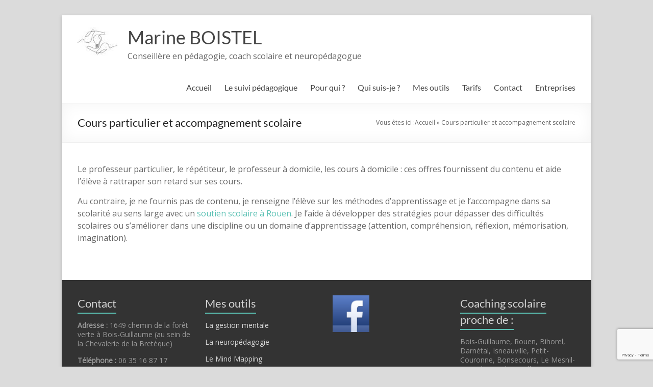

--- FILE ---
content_type: text/html; charset=UTF-8
request_url: https://marine-boistel.fr/cours-particulier-ou-accompagnement/
body_size: 15468
content:
<!DOCTYPE html>
<!--[if IE 7]>
<html class="ie ie7" lang="fr-FR">
<![endif]-->
<!--[if IE 8]>
<html class="ie ie8" lang="fr-FR">
<![endif]-->
<!--[if !(IE 7) & !(IE 8)]><!-->
<html lang="fr-FR">
<!--<![endif]-->
<head>
	<meta charset="UTF-8" />
	<meta name="viewport" content="width=device-width, initial-scale=1">
	<link rel="profile" href="https://gmpg.org/xfn/11" />
	<meta name='robots' content='index, follow, max-image-preview:large, max-snippet:-1, max-video-preview:-1' />
	<style>img:is([sizes="auto" i], [sizes^="auto," i]) { contain-intrinsic-size: 3000px 1500px }</style>
	
            <script data-no-defer="1" data-ezscrex="false" data-cfasync="false" data-pagespeed-no-defer data-cookieconsent="ignore">
                var ctPublicFunctions = {"_ajax_nonce":"9db001eabb","_rest_nonce":"74f2ec4de5","_ajax_url":"\/wp-admin\/admin-ajax.php","_rest_url":"https:\/\/marine-boistel.fr\/wp-json\/","data__cookies_type":"native","data__ajax_type":"admin_ajax","data__bot_detector_enabled":0,"data__frontend_data_log_enabled":1,"cookiePrefix":"","wprocket_detected":false,"host_url":"marine-boistel.fr","text__ee_click_to_select":"Click to select the whole data","text__ee_original_email":"The complete one is","text__ee_got_it":"Got it","text__ee_blocked":"Blocked","text__ee_cannot_connect":"Cannot connect","text__ee_cannot_decode":"Can not decode email. Unknown reason","text__ee_email_decoder":"CleanTalk email decoder","text__ee_wait_for_decoding":"The magic is on the way!","text__ee_decoding_process":"Please wait a few seconds while we decode the contact data."}
            </script>
        
            <script data-no-defer="1" data-ezscrex="false" data-cfasync="false" data-pagespeed-no-defer data-cookieconsent="ignore">
                var ctPublic = {"_ajax_nonce":"9db001eabb","settings__forms__check_internal":0,"settings__forms__check_external":0,"settings__forms__force_protection":0,"settings__forms__search_test":1,"settings__forms__wc_add_to_cart":0,"settings__data__bot_detector_enabled":0,"settings__sfw__anti_crawler":0,"blog_home":"https:\/\/marine-boistel.fr\/","pixel__setting":"0","pixel__enabled":false,"pixel__url":null,"data__email_check_before_post":1,"data__email_check_exist_post":1,"data__cookies_type":"native","data__key_is_ok":false,"data__visible_fields_required":true,"wl_brandname":"Anti-Spam by CleanTalk","wl_brandname_short":"CleanTalk","ct_checkjs_key":"4be959a376323cdbd1511f993240428891d9be3e4928f3b5804b0630af8c85ff","emailEncoderPassKey":"d75afd6068c4e061569323b5b7e718e2","bot_detector_forms_excluded":"W10=","advancedCacheExists":false,"varnishCacheExists":false,"wc_ajax_add_to_cart":false}
            </script>
        
	<!-- This site is optimized with the Yoast SEO plugin v26.8 - https://yoast.com/product/yoast-seo-wordpress/ -->
	<title>Cours particulier et accompagnement scolaire - Marine BOISTEL</title>
	<link rel="canonical" href="https://marine-boistel.fr/cours-particulier-ou-accompagnement/" />
	<meta property="og:locale" content="fr_FR" />
	<meta property="og:type" content="article" />
	<meta property="og:title" content="Cours particulier et accompagnement scolaire - Marine BOISTEL" />
	<meta property="og:description" content="Le professeur particulier, le répétiteur, le professeur à domicile, les cours à domicile : ces offres fournissent du contenu et aide l&rsquo;élève à rattraper son retard sur ses cours. Au contraire, je ne fournis pas de contenu, je renseigne l&rsquo;élève" />
	<meta property="og:url" content="https://marine-boistel.fr/cours-particulier-ou-accompagnement/" />
	<meta property="og:site_name" content="Marine BOISTEL" />
	<meta property="article:modified_time" content="2022-01-21T17:46:07+00:00" />
	<meta name="twitter:card" content="summary_large_image" />
	<meta name="twitter:label1" content="Durée de lecture estimée" />
	<meta name="twitter:data1" content="1 minute" />
	<script type="application/ld+json" class="yoast-schema-graph">{"@context":"https://schema.org","@graph":[{"@type":"WebPage","@id":"https://marine-boistel.fr/cours-particulier-ou-accompagnement/","url":"https://marine-boistel.fr/cours-particulier-ou-accompagnement/","name":"Cours particulier et accompagnement scolaire - Marine BOISTEL","isPartOf":{"@id":"https://marine-boistel.fr/#website"},"datePublished":"2020-04-20T17:04:40+00:00","dateModified":"2022-01-21T17:46:07+00:00","breadcrumb":{"@id":"https://marine-boistel.fr/cours-particulier-ou-accompagnement/#breadcrumb"},"inLanguage":"fr-FR","potentialAction":[{"@type":"ReadAction","target":["https://marine-boistel.fr/cours-particulier-ou-accompagnement/"]}]},{"@type":"BreadcrumbList","@id":"https://marine-boistel.fr/cours-particulier-ou-accompagnement/#breadcrumb","itemListElement":[{"@type":"ListItem","position":1,"name":"Accueil","item":"https://marine-boistel.fr/"},{"@type":"ListItem","position":2,"name":"Cours particulier et accompagnement scolaire"}]},{"@type":"WebSite","@id":"https://marine-boistel.fr/#website","url":"https://marine-boistel.fr/","name":"Marine BOISTEL","description":"Conseillère en pédagogie, coach scolaire et neuropédagogue","publisher":{"@id":"https://marine-boistel.fr/#organization"},"potentialAction":[{"@type":"SearchAction","target":{"@type":"EntryPoint","urlTemplate":"https://marine-boistel.fr/?s={search_term_string}"},"query-input":{"@type":"PropertyValueSpecification","valueRequired":true,"valueName":"search_term_string"}}],"inLanguage":"fr-FR"},{"@type":"Organization","@id":"https://marine-boistel.fr/#organization","name":"Marine BOISTEL","url":"https://marine-boistel.fr/","logo":{"@type":"ImageObject","inLanguage":"fr-FR","@id":"https://marine-boistel.fr/#/schema/logo/image/","url":"https://marine-boistel.fr/wp-content/uploads/2020/04/cropped-cours-particuliers-soutien-scolaire-méthodologie-maths-français-à-domicile-e1587546753617-1.jpg","contentUrl":"https://marine-boistel.fr/wp-content/uploads/2020/04/cropped-cours-particuliers-soutien-scolaire-méthodologie-maths-français-à-domicile-e1587546753617-1.jpg","width":78,"height":71,"caption":"Marine BOISTEL"},"image":{"@id":"https://marine-boistel.fr/#/schema/logo/image/"}}]}</script>
	<!-- / Yoast SEO plugin. -->


<link rel='dns-prefetch' href='//fonts.googleapis.com' />
<script type="text/javascript">
/* <![CDATA[ */
window._wpemojiSettings = {"baseUrl":"https:\/\/s.w.org\/images\/core\/emoji\/15.0.3\/72x72\/","ext":".png","svgUrl":"https:\/\/s.w.org\/images\/core\/emoji\/15.0.3\/svg\/","svgExt":".svg","source":{"concatemoji":"https:\/\/marine-boistel.fr\/wp-includes\/js\/wp-emoji-release.min.js?ver=6.7.4"}};
/*! This file is auto-generated */
!function(i,n){var o,s,e;function c(e){try{var t={supportTests:e,timestamp:(new Date).valueOf()};sessionStorage.setItem(o,JSON.stringify(t))}catch(e){}}function p(e,t,n){e.clearRect(0,0,e.canvas.width,e.canvas.height),e.fillText(t,0,0);var t=new Uint32Array(e.getImageData(0,0,e.canvas.width,e.canvas.height).data),r=(e.clearRect(0,0,e.canvas.width,e.canvas.height),e.fillText(n,0,0),new Uint32Array(e.getImageData(0,0,e.canvas.width,e.canvas.height).data));return t.every(function(e,t){return e===r[t]})}function u(e,t,n){switch(t){case"flag":return n(e,"\ud83c\udff3\ufe0f\u200d\u26a7\ufe0f","\ud83c\udff3\ufe0f\u200b\u26a7\ufe0f")?!1:!n(e,"\ud83c\uddfa\ud83c\uddf3","\ud83c\uddfa\u200b\ud83c\uddf3")&&!n(e,"\ud83c\udff4\udb40\udc67\udb40\udc62\udb40\udc65\udb40\udc6e\udb40\udc67\udb40\udc7f","\ud83c\udff4\u200b\udb40\udc67\u200b\udb40\udc62\u200b\udb40\udc65\u200b\udb40\udc6e\u200b\udb40\udc67\u200b\udb40\udc7f");case"emoji":return!n(e,"\ud83d\udc26\u200d\u2b1b","\ud83d\udc26\u200b\u2b1b")}return!1}function f(e,t,n){var r="undefined"!=typeof WorkerGlobalScope&&self instanceof WorkerGlobalScope?new OffscreenCanvas(300,150):i.createElement("canvas"),a=r.getContext("2d",{willReadFrequently:!0}),o=(a.textBaseline="top",a.font="600 32px Arial",{});return e.forEach(function(e){o[e]=t(a,e,n)}),o}function t(e){var t=i.createElement("script");t.src=e,t.defer=!0,i.head.appendChild(t)}"undefined"!=typeof Promise&&(o="wpEmojiSettingsSupports",s=["flag","emoji"],n.supports={everything:!0,everythingExceptFlag:!0},e=new Promise(function(e){i.addEventListener("DOMContentLoaded",e,{once:!0})}),new Promise(function(t){var n=function(){try{var e=JSON.parse(sessionStorage.getItem(o));if("object"==typeof e&&"number"==typeof e.timestamp&&(new Date).valueOf()<e.timestamp+604800&&"object"==typeof e.supportTests)return e.supportTests}catch(e){}return null}();if(!n){if("undefined"!=typeof Worker&&"undefined"!=typeof OffscreenCanvas&&"undefined"!=typeof URL&&URL.createObjectURL&&"undefined"!=typeof Blob)try{var e="postMessage("+f.toString()+"("+[JSON.stringify(s),u.toString(),p.toString()].join(",")+"));",r=new Blob([e],{type:"text/javascript"}),a=new Worker(URL.createObjectURL(r),{name:"wpTestEmojiSupports"});return void(a.onmessage=function(e){c(n=e.data),a.terminate(),t(n)})}catch(e){}c(n=f(s,u,p))}t(n)}).then(function(e){for(var t in e)n.supports[t]=e[t],n.supports.everything=n.supports.everything&&n.supports[t],"flag"!==t&&(n.supports.everythingExceptFlag=n.supports.everythingExceptFlag&&n.supports[t]);n.supports.everythingExceptFlag=n.supports.everythingExceptFlag&&!n.supports.flag,n.DOMReady=!1,n.readyCallback=function(){n.DOMReady=!0}}).then(function(){return e}).then(function(){var e;n.supports.everything||(n.readyCallback(),(e=n.source||{}).concatemoji?t(e.concatemoji):e.wpemoji&&e.twemoji&&(t(e.twemoji),t(e.wpemoji)))}))}((window,document),window._wpemojiSettings);
/* ]]> */
</script>
<style id='wp-emoji-styles-inline-css' type='text/css'>

	img.wp-smiley, img.emoji {
		display: inline !important;
		border: none !important;
		box-shadow: none !important;
		height: 1em !important;
		width: 1em !important;
		margin: 0 0.07em !important;
		vertical-align: -0.1em !important;
		background: none !important;
		padding: 0 !important;
	}
</style>
<link rel='stylesheet' id='wp-block-library-css' href='https://marine-boistel.fr/wp-includes/css/dist/block-library/style.min.css?ver=6.7.4' type='text/css' media='all' />
<style id='wp-block-library-theme-inline-css' type='text/css'>
.wp-block-audio :where(figcaption){color:#555;font-size:13px;text-align:center}.is-dark-theme .wp-block-audio :where(figcaption){color:#ffffffa6}.wp-block-audio{margin:0 0 1em}.wp-block-code{border:1px solid #ccc;border-radius:4px;font-family:Menlo,Consolas,monaco,monospace;padding:.8em 1em}.wp-block-embed :where(figcaption){color:#555;font-size:13px;text-align:center}.is-dark-theme .wp-block-embed :where(figcaption){color:#ffffffa6}.wp-block-embed{margin:0 0 1em}.blocks-gallery-caption{color:#555;font-size:13px;text-align:center}.is-dark-theme .blocks-gallery-caption{color:#ffffffa6}:root :where(.wp-block-image figcaption){color:#555;font-size:13px;text-align:center}.is-dark-theme :root :where(.wp-block-image figcaption){color:#ffffffa6}.wp-block-image{margin:0 0 1em}.wp-block-pullquote{border-bottom:4px solid;border-top:4px solid;color:currentColor;margin-bottom:1.75em}.wp-block-pullquote cite,.wp-block-pullquote footer,.wp-block-pullquote__citation{color:currentColor;font-size:.8125em;font-style:normal;text-transform:uppercase}.wp-block-quote{border-left:.25em solid;margin:0 0 1.75em;padding-left:1em}.wp-block-quote cite,.wp-block-quote footer{color:currentColor;font-size:.8125em;font-style:normal;position:relative}.wp-block-quote:where(.has-text-align-right){border-left:none;border-right:.25em solid;padding-left:0;padding-right:1em}.wp-block-quote:where(.has-text-align-center){border:none;padding-left:0}.wp-block-quote.is-large,.wp-block-quote.is-style-large,.wp-block-quote:where(.is-style-plain){border:none}.wp-block-search .wp-block-search__label{font-weight:700}.wp-block-search__button{border:1px solid #ccc;padding:.375em .625em}:where(.wp-block-group.has-background){padding:1.25em 2.375em}.wp-block-separator.has-css-opacity{opacity:.4}.wp-block-separator{border:none;border-bottom:2px solid;margin-left:auto;margin-right:auto}.wp-block-separator.has-alpha-channel-opacity{opacity:1}.wp-block-separator:not(.is-style-wide):not(.is-style-dots){width:100px}.wp-block-separator.has-background:not(.is-style-dots){border-bottom:none;height:1px}.wp-block-separator.has-background:not(.is-style-wide):not(.is-style-dots){height:2px}.wp-block-table{margin:0 0 1em}.wp-block-table td,.wp-block-table th{word-break:normal}.wp-block-table :where(figcaption){color:#555;font-size:13px;text-align:center}.is-dark-theme .wp-block-table :where(figcaption){color:#ffffffa6}.wp-block-video :where(figcaption){color:#555;font-size:13px;text-align:center}.is-dark-theme .wp-block-video :where(figcaption){color:#ffffffa6}.wp-block-video{margin:0 0 1em}:root :where(.wp-block-template-part.has-background){margin-bottom:0;margin-top:0;padding:1.25em 2.375em}
</style>
<style id='global-styles-inline-css' type='text/css'>
:root{--wp--preset--aspect-ratio--square: 1;--wp--preset--aspect-ratio--4-3: 4/3;--wp--preset--aspect-ratio--3-4: 3/4;--wp--preset--aspect-ratio--3-2: 3/2;--wp--preset--aspect-ratio--2-3: 2/3;--wp--preset--aspect-ratio--16-9: 16/9;--wp--preset--aspect-ratio--9-16: 9/16;--wp--preset--color--black: #000000;--wp--preset--color--cyan-bluish-gray: #abb8c3;--wp--preset--color--white: #ffffff;--wp--preset--color--pale-pink: #f78da7;--wp--preset--color--vivid-red: #cf2e2e;--wp--preset--color--luminous-vivid-orange: #ff6900;--wp--preset--color--luminous-vivid-amber: #fcb900;--wp--preset--color--light-green-cyan: #7bdcb5;--wp--preset--color--vivid-green-cyan: #00d084;--wp--preset--color--pale-cyan-blue: #8ed1fc;--wp--preset--color--vivid-cyan-blue: #0693e3;--wp--preset--color--vivid-purple: #9b51e0;--wp--preset--gradient--vivid-cyan-blue-to-vivid-purple: linear-gradient(135deg,rgba(6,147,227,1) 0%,rgb(155,81,224) 100%);--wp--preset--gradient--light-green-cyan-to-vivid-green-cyan: linear-gradient(135deg,rgb(122,220,180) 0%,rgb(0,208,130) 100%);--wp--preset--gradient--luminous-vivid-amber-to-luminous-vivid-orange: linear-gradient(135deg,rgba(252,185,0,1) 0%,rgba(255,105,0,1) 100%);--wp--preset--gradient--luminous-vivid-orange-to-vivid-red: linear-gradient(135deg,rgba(255,105,0,1) 0%,rgb(207,46,46) 100%);--wp--preset--gradient--very-light-gray-to-cyan-bluish-gray: linear-gradient(135deg,rgb(238,238,238) 0%,rgb(169,184,195) 100%);--wp--preset--gradient--cool-to-warm-spectrum: linear-gradient(135deg,rgb(74,234,220) 0%,rgb(151,120,209) 20%,rgb(207,42,186) 40%,rgb(238,44,130) 60%,rgb(251,105,98) 80%,rgb(254,248,76) 100%);--wp--preset--gradient--blush-light-purple: linear-gradient(135deg,rgb(255,206,236) 0%,rgb(152,150,240) 100%);--wp--preset--gradient--blush-bordeaux: linear-gradient(135deg,rgb(254,205,165) 0%,rgb(254,45,45) 50%,rgb(107,0,62) 100%);--wp--preset--gradient--luminous-dusk: linear-gradient(135deg,rgb(255,203,112) 0%,rgb(199,81,192) 50%,rgb(65,88,208) 100%);--wp--preset--gradient--pale-ocean: linear-gradient(135deg,rgb(255,245,203) 0%,rgb(182,227,212) 50%,rgb(51,167,181) 100%);--wp--preset--gradient--electric-grass: linear-gradient(135deg,rgb(202,248,128) 0%,rgb(113,206,126) 100%);--wp--preset--gradient--midnight: linear-gradient(135deg,rgb(2,3,129) 0%,rgb(40,116,252) 100%);--wp--preset--font-size--small: 13px;--wp--preset--font-size--medium: 20px;--wp--preset--font-size--large: 36px;--wp--preset--font-size--x-large: 42px;--wp--preset--font-family--josefin-sans-thin: josefin-sans-thin;--wp--preset--spacing--20: 0.44rem;--wp--preset--spacing--30: 0.67rem;--wp--preset--spacing--40: 1rem;--wp--preset--spacing--50: 1.5rem;--wp--preset--spacing--60: 2.25rem;--wp--preset--spacing--70: 3.38rem;--wp--preset--spacing--80: 5.06rem;--wp--preset--shadow--natural: 6px 6px 9px rgba(0, 0, 0, 0.2);--wp--preset--shadow--deep: 12px 12px 50px rgba(0, 0, 0, 0.4);--wp--preset--shadow--sharp: 6px 6px 0px rgba(0, 0, 0, 0.2);--wp--preset--shadow--outlined: 6px 6px 0px -3px rgba(255, 255, 255, 1), 6px 6px rgba(0, 0, 0, 1);--wp--preset--shadow--crisp: 6px 6px 0px rgba(0, 0, 0, 1);}:root { --wp--style--global--content-size: 760px;--wp--style--global--wide-size: 1160px; }:where(body) { margin: 0; }.wp-site-blocks > .alignleft { float: left; margin-right: 2em; }.wp-site-blocks > .alignright { float: right; margin-left: 2em; }.wp-site-blocks > .aligncenter { justify-content: center; margin-left: auto; margin-right: auto; }:where(.wp-site-blocks) > * { margin-block-start: 24px; margin-block-end: 0; }:where(.wp-site-blocks) > :first-child { margin-block-start: 0; }:where(.wp-site-blocks) > :last-child { margin-block-end: 0; }:root { --wp--style--block-gap: 24px; }:root :where(.is-layout-flow) > :first-child{margin-block-start: 0;}:root :where(.is-layout-flow) > :last-child{margin-block-end: 0;}:root :where(.is-layout-flow) > *{margin-block-start: 24px;margin-block-end: 0;}:root :where(.is-layout-constrained) > :first-child{margin-block-start: 0;}:root :where(.is-layout-constrained) > :last-child{margin-block-end: 0;}:root :where(.is-layout-constrained) > *{margin-block-start: 24px;margin-block-end: 0;}:root :where(.is-layout-flex){gap: 24px;}:root :where(.is-layout-grid){gap: 24px;}.is-layout-flow > .alignleft{float: left;margin-inline-start: 0;margin-inline-end: 2em;}.is-layout-flow > .alignright{float: right;margin-inline-start: 2em;margin-inline-end: 0;}.is-layout-flow > .aligncenter{margin-left: auto !important;margin-right: auto !important;}.is-layout-constrained > .alignleft{float: left;margin-inline-start: 0;margin-inline-end: 2em;}.is-layout-constrained > .alignright{float: right;margin-inline-start: 2em;margin-inline-end: 0;}.is-layout-constrained > .aligncenter{margin-left: auto !important;margin-right: auto !important;}.is-layout-constrained > :where(:not(.alignleft):not(.alignright):not(.alignfull)){max-width: var(--wp--style--global--content-size);margin-left: auto !important;margin-right: auto !important;}.is-layout-constrained > .alignwide{max-width: var(--wp--style--global--wide-size);}body .is-layout-flex{display: flex;}.is-layout-flex{flex-wrap: wrap;align-items: center;}.is-layout-flex > :is(*, div){margin: 0;}body .is-layout-grid{display: grid;}.is-layout-grid > :is(*, div){margin: 0;}body{padding-top: 0px;padding-right: 0px;padding-bottom: 0px;padding-left: 0px;}a:where(:not(.wp-element-button)){text-decoration: underline;}:root :where(.wp-element-button, .wp-block-button__link){background-color: #32373c;border-width: 0;color: #fff;font-family: inherit;font-size: inherit;line-height: inherit;padding: calc(0.667em + 2px) calc(1.333em + 2px);text-decoration: none;}.has-black-color{color: var(--wp--preset--color--black) !important;}.has-cyan-bluish-gray-color{color: var(--wp--preset--color--cyan-bluish-gray) !important;}.has-white-color{color: var(--wp--preset--color--white) !important;}.has-pale-pink-color{color: var(--wp--preset--color--pale-pink) !important;}.has-vivid-red-color{color: var(--wp--preset--color--vivid-red) !important;}.has-luminous-vivid-orange-color{color: var(--wp--preset--color--luminous-vivid-orange) !important;}.has-luminous-vivid-amber-color{color: var(--wp--preset--color--luminous-vivid-amber) !important;}.has-light-green-cyan-color{color: var(--wp--preset--color--light-green-cyan) !important;}.has-vivid-green-cyan-color{color: var(--wp--preset--color--vivid-green-cyan) !important;}.has-pale-cyan-blue-color{color: var(--wp--preset--color--pale-cyan-blue) !important;}.has-vivid-cyan-blue-color{color: var(--wp--preset--color--vivid-cyan-blue) !important;}.has-vivid-purple-color{color: var(--wp--preset--color--vivid-purple) !important;}.has-black-background-color{background-color: var(--wp--preset--color--black) !important;}.has-cyan-bluish-gray-background-color{background-color: var(--wp--preset--color--cyan-bluish-gray) !important;}.has-white-background-color{background-color: var(--wp--preset--color--white) !important;}.has-pale-pink-background-color{background-color: var(--wp--preset--color--pale-pink) !important;}.has-vivid-red-background-color{background-color: var(--wp--preset--color--vivid-red) !important;}.has-luminous-vivid-orange-background-color{background-color: var(--wp--preset--color--luminous-vivid-orange) !important;}.has-luminous-vivid-amber-background-color{background-color: var(--wp--preset--color--luminous-vivid-amber) !important;}.has-light-green-cyan-background-color{background-color: var(--wp--preset--color--light-green-cyan) !important;}.has-vivid-green-cyan-background-color{background-color: var(--wp--preset--color--vivid-green-cyan) !important;}.has-pale-cyan-blue-background-color{background-color: var(--wp--preset--color--pale-cyan-blue) !important;}.has-vivid-cyan-blue-background-color{background-color: var(--wp--preset--color--vivid-cyan-blue) !important;}.has-vivid-purple-background-color{background-color: var(--wp--preset--color--vivid-purple) !important;}.has-black-border-color{border-color: var(--wp--preset--color--black) !important;}.has-cyan-bluish-gray-border-color{border-color: var(--wp--preset--color--cyan-bluish-gray) !important;}.has-white-border-color{border-color: var(--wp--preset--color--white) !important;}.has-pale-pink-border-color{border-color: var(--wp--preset--color--pale-pink) !important;}.has-vivid-red-border-color{border-color: var(--wp--preset--color--vivid-red) !important;}.has-luminous-vivid-orange-border-color{border-color: var(--wp--preset--color--luminous-vivid-orange) !important;}.has-luminous-vivid-amber-border-color{border-color: var(--wp--preset--color--luminous-vivid-amber) !important;}.has-light-green-cyan-border-color{border-color: var(--wp--preset--color--light-green-cyan) !important;}.has-vivid-green-cyan-border-color{border-color: var(--wp--preset--color--vivid-green-cyan) !important;}.has-pale-cyan-blue-border-color{border-color: var(--wp--preset--color--pale-cyan-blue) !important;}.has-vivid-cyan-blue-border-color{border-color: var(--wp--preset--color--vivid-cyan-blue) !important;}.has-vivid-purple-border-color{border-color: var(--wp--preset--color--vivid-purple) !important;}.has-vivid-cyan-blue-to-vivid-purple-gradient-background{background: var(--wp--preset--gradient--vivid-cyan-blue-to-vivid-purple) !important;}.has-light-green-cyan-to-vivid-green-cyan-gradient-background{background: var(--wp--preset--gradient--light-green-cyan-to-vivid-green-cyan) !important;}.has-luminous-vivid-amber-to-luminous-vivid-orange-gradient-background{background: var(--wp--preset--gradient--luminous-vivid-amber-to-luminous-vivid-orange) !important;}.has-luminous-vivid-orange-to-vivid-red-gradient-background{background: var(--wp--preset--gradient--luminous-vivid-orange-to-vivid-red) !important;}.has-very-light-gray-to-cyan-bluish-gray-gradient-background{background: var(--wp--preset--gradient--very-light-gray-to-cyan-bluish-gray) !important;}.has-cool-to-warm-spectrum-gradient-background{background: var(--wp--preset--gradient--cool-to-warm-spectrum) !important;}.has-blush-light-purple-gradient-background{background: var(--wp--preset--gradient--blush-light-purple) !important;}.has-blush-bordeaux-gradient-background{background: var(--wp--preset--gradient--blush-bordeaux) !important;}.has-luminous-dusk-gradient-background{background: var(--wp--preset--gradient--luminous-dusk) !important;}.has-pale-ocean-gradient-background{background: var(--wp--preset--gradient--pale-ocean) !important;}.has-electric-grass-gradient-background{background: var(--wp--preset--gradient--electric-grass) !important;}.has-midnight-gradient-background{background: var(--wp--preset--gradient--midnight) !important;}.has-small-font-size{font-size: var(--wp--preset--font-size--small) !important;}.has-medium-font-size{font-size: var(--wp--preset--font-size--medium) !important;}.has-large-font-size{font-size: var(--wp--preset--font-size--large) !important;}.has-x-large-font-size{font-size: var(--wp--preset--font-size--x-large) !important;}.has-josefin-sans-thin-font-family{font-family: var(--wp--preset--font-family--josefin-sans-thin) !important;}
:root :where(.wp-block-pullquote){font-size: 1.5em;line-height: 1.6;}
</style>
<link rel='stylesheet' id='cleantalk-public-css-css' href='https://marine-boistel.fr/wp-content/plugins/cleantalk-spam-protect/css/cleantalk-public.min.css?ver=6.71_1769097875' type='text/css' media='all' />
<link rel='stylesheet' id='cleantalk-email-decoder-css-css' href='https://marine-boistel.fr/wp-content/plugins/cleantalk-spam-protect/css/cleantalk-email-decoder.min.css?ver=6.71_1769097875' type='text/css' media='all' />
<link rel='stylesheet' id='contact-form-7-css' href='https://marine-boistel.fr/wp-content/plugins/contact-form-7/includes/css/styles.css?ver=6.1.4' type='text/css' media='all' />
<link rel='stylesheet' id='dashicons-css' href='https://marine-boistel.fr/wp-includes/css/dashicons.min.css?ver=6.7.4' type='text/css' media='all' />
<link rel='stylesheet' id='everest-forms-general-css' href='https://marine-boistel.fr/wp-content/plugins/everest-forms/assets/css/everest-forms.css?ver=3.4.1' type='text/css' media='all' />
<link rel='stylesheet' id='jquery-intl-tel-input-css' href='https://marine-boistel.fr/wp-content/plugins/everest-forms/assets/css/intlTelInput.css?ver=3.4.1' type='text/css' media='all' />
<link rel='stylesheet' id='uaf_client_css-css' href='https://marine-boistel.fr/wp-content/uploads/useanyfont/uaf.css?ver=1764302727' type='text/css' media='all' />
<link rel='stylesheet' id='font-awesome-4-css' href='https://marine-boistel.fr/wp-content/themes/spacious/font-awesome/library/font-awesome/css/v4-shims.min.css?ver=4.7.0' type='text/css' media='all' />
<link rel='stylesheet' id='font-awesome-all-css' href='https://marine-boistel.fr/wp-content/themes/spacious/font-awesome/library/font-awesome/css/all.min.css?ver=6.7.2' type='text/css' media='all' />
<link rel='stylesheet' id='font-awesome-solid-css' href='https://marine-boistel.fr/wp-content/themes/spacious/font-awesome/library/font-awesome/css/solid.min.css?ver=6.7.2' type='text/css' media='all' />
<link rel='stylesheet' id='font-awesome-regular-css' href='https://marine-boistel.fr/wp-content/themes/spacious/font-awesome/library/font-awesome/css/regular.min.css?ver=6.7.2' type='text/css' media='all' />
<link rel='stylesheet' id='font-awesome-brands-css' href='https://marine-boistel.fr/wp-content/themes/spacious/font-awesome/library/font-awesome/css/brands.min.css?ver=6.7.2' type='text/css' media='all' />
<link rel='stylesheet' id='spacious_style-css' href='https://marine-boistel.fr/wp-content/themes/spacious/style.css?ver=6.7.4' type='text/css' media='all' />
<style id='spacious_style-inline-css' type='text/css'>
.previous a:hover, .next a:hover, a, #site-title a:hover, .main-navigation ul li.current_page_item a, .main-navigation ul li:hover > a, .main-navigation ul li ul li a:hover, .main-navigation ul li ul li:hover > a, .main-navigation ul li.current-menu-item ul li a:hover, .main-navigation ul li:hover > .sub-toggle, .main-navigation a:hover, .main-navigation ul li.current-menu-item a, .main-navigation ul li.current_page_ancestor a, .main-navigation ul li.current-menu-ancestor a, .main-navigation ul li.current_page_item a, .main-navigation ul li:hover > a, .small-menu a:hover, .small-menu ul li.current-menu-item a, .small-menu ul li.current_page_ancestor a, .small-menu ul li.current-menu-ancestor a, .small-menu ul li.current_page_item a, .small-menu ul li:hover > a, .breadcrumb a:hover, .tg-one-half .widget-title a:hover, .tg-one-third .widget-title a:hover, .tg-one-fourth .widget-title a:hover, .pagination a span:hover, #content .comments-area a.comment-permalink:hover, .comments-area .comment-author-link a:hover, .comment .comment-reply-link:hover, .nav-previous a:hover, .nav-next a:hover, #wp-calendar #today, .footer-widgets-area a:hover, .footer-socket-wrapper .copyright a:hover, .read-more, .more-link, .post .entry-title a:hover, .page .entry-title a:hover, .post .entry-meta a:hover, .type-page .entry-meta a:hover, .single #content .tags a:hover, .widget_testimonial .testimonial-icon:before, .header-action .search-wrapper:hover .fa{color:#5bc1b4;}.spacious-button, input[type="reset"], input[type="button"], input[type="submit"], button, #featured-slider .slider-read-more-button, #controllers a:hover, #controllers a.active, .pagination span ,.site-header .menu-toggle:hover, .call-to-action-button, .comments-area .comment-author-link span, a#back-top:before, .post .entry-meta .read-more-link, a#scroll-up, .search-form span, .main-navigation .tg-header-button-wrap.button-one a{background-color:#5bc1b4;}.main-small-navigation li:hover, .main-small-navigation ul > .current_page_item, .main-small-navigation ul > .current-menu-item, .spacious-woocommerce-cart-views .cart-value{background:#5bc1b4;}.main-navigation ul li ul, .widget_testimonial .testimonial-post{border-top-color:#5bc1b4;}blockquote, .call-to-action-content-wrapper{border-left-color:#5bc1b4;}.site-header .menu-toggle:hover.entry-meta a.read-more:hover,#featured-slider .slider-read-more-button:hover,.call-to-action-button:hover,.entry-meta .read-more-link:hover,.spacious-button:hover, input[type="reset"]:hover, input[type="button"]:hover, input[type="submit"]:hover, button:hover{background:#298f82;}.pagination a span:hover, .main-navigation .tg-header-button-wrap.button-one a{border-color:#5bc1b4;}.widget-title span{border-bottom-color:#5bc1b4;}.widget_service_block a.more-link:hover, .widget_featured_single_post a.read-more:hover,#secondary a:hover,logged-in-as:hover  a,.single-page p a:hover{color:#298f82;}.main-navigation .tg-header-button-wrap.button-one a:hover{background-color:#298f82;}body, button, input, select, textarea, p, .entry-meta, .read-more, .more-link, .widget_testimonial .testimonial-author, #featured-slider .slider-read-more-button{font-family:Open Sans;}
</style>
<link rel='stylesheet' id='spacious-genericons-css' href='https://marine-boistel.fr/wp-content/themes/spacious/genericons/genericons.css?ver=3.3.1' type='text/css' media='all' />
<link rel='stylesheet' id='spacious-font-awesome-css' href='https://marine-boistel.fr/wp-content/themes/spacious/font-awesome/css/font-awesome.min.css?ver=4.7.1' type='text/css' media='all' />
<link rel='stylesheet' id='spacious_googlefonts-css' href='//fonts.googleapis.com/css?family=Open+Sans&#038;1&#038;display=swap&#038;ver=1.9.12' type='text/css' media='all' />
<script type="text/javascript" src="https://marine-boistel.fr/wp-content/plugins/cleantalk-spam-protect/js/apbct-public-bundle_gathering.min.js?ver=6.71_1769097875" id="apbct-public-bundle_gathering.min-js-js"></script>
<script type="text/javascript" src="https://marine-boistel.fr/wp-includes/js/jquery/jquery.min.js?ver=3.7.1" id="jquery-core-js"></script>
<script type="text/javascript" src="https://marine-boistel.fr/wp-includes/js/jquery/jquery-migrate.min.js?ver=3.4.1" id="jquery-migrate-js"></script>
<script type="text/javascript" src="https://marine-boistel.fr/wp-content/themes/spacious/js/spacious-custom.js?ver=6.7.4" id="spacious-custom-js"></script>
<!--[if lte IE 8]>
<script type="text/javascript" src="https://marine-boistel.fr/wp-content/themes/spacious/js/html5shiv.min.js?ver=6.7.4" id="html5-js"></script>
<![endif]-->
<link rel="https://api.w.org/" href="https://marine-boistel.fr/wp-json/" /><link rel="alternate" title="JSON" type="application/json" href="https://marine-boistel.fr/wp-json/wp/v2/pages/428" /><link rel="EditURI" type="application/rsd+xml" title="RSD" href="https://marine-boistel.fr/xmlrpc.php?rsd" />
<meta name="generator" content="WordPress 6.7.4" />
<meta name="generator" content="Everest Forms 3.4.1" />
<link rel='shortlink' href='https://marine-boistel.fr/?p=428' />
<link rel="alternate" title="oEmbed (JSON)" type="application/json+oembed" href="https://marine-boistel.fr/wp-json/oembed/1.0/embed?url=https%3A%2F%2Fmarine-boistel.fr%2Fcours-particulier-ou-accompagnement%2F" />
<link rel="alternate" title="oEmbed (XML)" type="text/xml+oembed" href="https://marine-boistel.fr/wp-json/oembed/1.0/embed?url=https%3A%2F%2Fmarine-boistel.fr%2Fcours-particulier-ou-accompagnement%2F&#038;format=xml" />
<!-- HFCM by 99 Robots - Snippet # 1: script seo -->
<!-- Global site tag (gtag.js) - Google Analytics -->
<script async src="https://www.googletagmanager.com/gtag/js?id=G-L8J3S96RJT"></script>
<script>
  window.dataLayer = window.dataLayer || [];
  function gtag(){dataLayer.push(arguments);}
  gtag('js', new Date());

  gtag('config', 'G-L8J3S96RJT');
</script>

<meta name="google-site-verification" content="y5mqVdz70yLwAfmsizDkHIVXWC64HBCiieO_rYJb3mU" />
<!-- Balisage JSON-LD généré par l'outil d'aide au balisage de données structurées de Google -->
<script type="application/ld+json">
{
  "@context" : "http://schema.org",
  "@type" : "LocalBusiness",
  "name" : "Marine BOISTEL",
  "image" : "https://marine-boistel.fr/wp-content/uploads/2020/04/cropped-cours-particuliers-soutien-scolaire-m%C3%A9thodologie-maths-fran%C3%A7ais-%C3%A0-domicile-e1587546753617-1.jpg",
  "telephone" : "06 35 16 87 17",
  "email" : "marine.boistel@gmail.com",
  "address" : {
    "@type" : "PostalAddress",
    "streetAddress" : "1060 rue du champ des oiseaux",
    "addressLocality" : "Bois-Guillaume",
    "addressCountry" : "France",
    "postalCode" : "76230"
  }
}
</script>
<!-- /end HFCM by 99 Robots -->
<style type="text/css">.recentcomments a{display:inline !important;padding:0 !important;margin:0 !important;}</style>	<style type="text/css">
			#site-title a {
			color: 000000;
		}
		#site-description {
			color: 000000;
		}
		</style>
	<style type="text/css" id="custom-background-css">
body.custom-background { background-color: #dbdbdb; }
</style>
	<style class='wp-fonts-local' type='text/css'>
@font-face{font-family:josefin-sans-thin;font-style:normal;font-weight:400;font-display:fallback;src:url('https://marine-boistel.fr/wp-content/uploads/useanyfont/200414091108Josefin-sans-thin.woff2') format('woff2');}
</style>
<link rel="icon" href="https://marine-boistel.fr/wp-content/uploads/2020/04/cropped-LOGO-e1586963503173-2-32x32.jpg" sizes="32x32" />
<link rel="icon" href="https://marine-boistel.fr/wp-content/uploads/2020/04/cropped-LOGO-e1586963503173-2-192x192.jpg" sizes="192x192" />
<link rel="apple-touch-icon" href="https://marine-boistel.fr/wp-content/uploads/2020/04/cropped-LOGO-e1586963503173-2-180x180.jpg" />
<meta name="msapplication-TileImage" content="https://marine-boistel.fr/wp-content/uploads/2020/04/cropped-LOGO-e1586963503173-2-270x270.jpg" />
		<style type="text/css"> blockquote { border-left: 3px solid #5bc1b4; }
			.spacious-button, input[type="reset"], input[type="button"], input[type="submit"], button { background-color: #5bc1b4; }
			.previous a:hover, .next a:hover { 	color: #5bc1b4; }
			a { color: #5bc1b4; }
			#site-title a:hover { color: #5bc1b4; }
			.main-navigation ul li.current_page_item a, .main-navigation ul li:hover > a { color: #5bc1b4; }
			.main-navigation ul li ul { border-top: 1px solid #5bc1b4; }
			.main-navigation ul li ul li a:hover, .main-navigation ul li ul li:hover > a, .main-navigation ul li.current-menu-item ul li a:hover, .main-navigation ul li:hover > .sub-toggle { color: #5bc1b4; }
			.site-header .menu-toggle:hover.entry-meta a.read-more:hover,#featured-slider .slider-read-more-button:hover,.call-to-action-button:hover,.entry-meta .read-more-link:hover,.spacious-button:hover, input[type="reset"]:hover, input[type="button"]:hover, input[type="submit"]:hover, button:hover { background: #298f82; }
			.main-small-navigation li:hover { background: #5bc1b4; }
			.main-small-navigation ul > .current_page_item, .main-small-navigation ul > .current-menu-item { background: #5bc1b4; }
			.main-navigation a:hover, .main-navigation ul li.current-menu-item a, .main-navigation ul li.current_page_ancestor a, .main-navigation ul li.current-menu-ancestor a, .main-navigation ul li.current_page_item a, .main-navigation ul li:hover > a  { color: #5bc1b4; }
			.small-menu a:hover, .small-menu ul li.current-menu-item a, .small-menu ul li.current_page_ancestor a, .small-menu ul li.current-menu-ancestor a, .small-menu ul li.current_page_item a, .small-menu ul li:hover > a { color: #5bc1b4; }
			#featured-slider .slider-read-more-button { background-color: #5bc1b4; }
			#controllers a:hover, #controllers a.active { background-color: #5bc1b4; color: #5bc1b4; }
			.widget_service_block a.more-link:hover, .widget_featured_single_post a.read-more:hover,#secondary a:hover,logged-in-as:hover  a,.single-page p a:hover{ color: #298f82; }
			.breadcrumb a:hover { color: #5bc1b4; }
			.tg-one-half .widget-title a:hover, .tg-one-third .widget-title a:hover, .tg-one-fourth .widget-title a:hover { color: #5bc1b4; }
			.pagination span ,.site-header .menu-toggle:hover{ background-color: #5bc1b4; }
			.pagination a span:hover { color: #5bc1b4; border-color: #5bc1b4; }
			.widget_testimonial .testimonial-post { border-color: #5bc1b4 #EAEAEA #EAEAEA #EAEAEA; }
			.call-to-action-content-wrapper { border-color: #EAEAEA #EAEAEA #EAEAEA #5bc1b4; }
			.call-to-action-button { background-color: #5bc1b4; }
			#content .comments-area a.comment-permalink:hover { color: #5bc1b4; }
			.comments-area .comment-author-link a:hover { color: #5bc1b4; }
			.comments-area .comment-author-link span { background-color: #5bc1b4; }
			.comment .comment-reply-link:hover { color: #5bc1b4; }
			.nav-previous a:hover, .nav-next a:hover { color: #5bc1b4; }
			#wp-calendar #today { color: #5bc1b4; }
			.widget-title span { border-bottom: 2px solid #5bc1b4; }
			.footer-widgets-area a:hover { color: #5bc1b4 !important; }
			.footer-socket-wrapper .copyright a:hover { color: #5bc1b4; }
			a#back-top:before { background-color: #5bc1b4; }
			.read-more, .more-link { color: #5bc1b4; }
			.post .entry-title a:hover, .page .entry-title a:hover { color: #5bc1b4; }
			.post .entry-meta .read-more-link { background-color: #5bc1b4; }
			.post .entry-meta a:hover, .type-page .entry-meta a:hover { color: #5bc1b4; }
			.single #content .tags a:hover { color: #5bc1b4; }
			.widget_testimonial .testimonial-icon:before { color: #5bc1b4; }
			a#scroll-up { background-color: #5bc1b4; }
			.search-form span { background-color: #5bc1b4; }.header-action .search-wrapper:hover .fa{ color: #5bc1b4} .spacious-woocommerce-cart-views .cart-value { background:#5bc1b4}.main-navigation .tg-header-button-wrap.button-one a{background-color:#5bc1b4} .main-navigation .tg-header-button-wrap.button-one a{border-color:#5bc1b4}.main-navigation .tg-header-button-wrap.button-one a:hover{background-color:#298f82}.main-navigation .tg-header-button-wrap.button-one a:hover{border-color:#298f82}</style>
		</head>

<body data-rsssl=1 class="page-template-default page page-id-428 custom-background wp-custom-logo wp-embed-responsive everest-forms-no-js no-sidebar-full-width narrow-978">


<div id="page" class="hfeed site">
	<a class="skip-link screen-reader-text" href="#main">Aller au contenu</a>

	
	
	<header id="masthead" class="site-header clearfix spacious-header-display-one">

		
		
		<div id="header-text-nav-container" class="">

			<div class="inner-wrap" id="spacious-header-display-one">

				<div id="header-text-nav-wrap" class="clearfix">
					<div id="header-left-section">
													<div id="header-logo-image">

								<a href="https://marine-boistel.fr/" class="custom-logo-link" rel="home"><img width="78" height="71" src="https://marine-boistel.fr/wp-content/uploads/2020/04/cropped-cours-particuliers-soutien-scolaire-méthodologie-maths-français-à-domicile-e1587546753617-1.jpg" class="custom-logo" alt="Marine BOISTEL" decoding="async" /></a>
							</div><!-- #header-logo-image -->

							
						<div id="header-text" class="">
															<h3 id="site-title">
									<a href="https://marine-boistel.fr/"
									   title="Marine BOISTEL"
									   rel="home">Marine BOISTEL</a>
								</h3>
														<p id="site-description">Conseillère en pédagogie, coach scolaire et neuropédagogue</p>
							<!-- #site-description -->
						</div><!-- #header-text -->

					</div><!-- #header-left-section -->
					<div id="header-right-section">
						
													<div class="header-action">
															</div>
						
						
		<nav id="site-navigation" class="main-navigation clearfix   " role="navigation">
			<p class="menu-toggle">
				<span class="">Menu</span>
			</p>
			<div class="menu-primary-container"><ul id="menu-menu-principal" class="menu"><li id="menu-item-78" class="menu-item menu-item-type-custom menu-item-object-custom menu-item-home menu-item-78"><a href="https://marine-boistel.fr/">Accueil</a></li>
<li id="menu-item-81" class="menu-item menu-item-type-post_type menu-item-object-page menu-item-has-children menu-item-81"><a href="https://marine-boistel.fr/contact/">Le suivi pédagogique</a>
<ul class="sub-menu">
	<li id="menu-item-162" class="menu-item menu-item-type-post_type menu-item-object-page menu-item-has-children menu-item-162"><a href="https://marine-boistel.fr/motifs-de-consultation/">Principaux motifs de consultation</a>
	<ul class="sub-menu">
		<li id="menu-item-776" class="menu-item menu-item-type-post_type menu-item-object-page menu-item-776"><a href="https://marine-boistel.fr/demandes-des-parents/">Demandes des parents</a></li>
		<li id="menu-item-658" class="menu-item menu-item-type-post_type menu-item-object-page menu-item-658"><a href="https://marine-boistel.fr/eleves-2/">Elèves</a></li>
		<li id="menu-item-659" class="menu-item menu-item-type-post_type menu-item-object-page menu-item-659"><a href="https://marine-boistel.fr/etudiants-2/">Etudiants</a></li>
		<li id="menu-item-660" class="menu-item menu-item-type-post_type menu-item-object-page menu-item-660"><a href="https://marine-boistel.fr/adultes-2/">Adultes</a></li>
	</ul>
</li>
	<li id="menu-item-163" class="menu-item menu-item-type-post_type menu-item-object-page menu-item-163"><a href="https://marine-boistel.fr/services/">Services</a></li>
	<li id="menu-item-164" class="menu-item menu-item-type-post_type menu-item-object-page menu-item-164"><a href="https://marine-boistel.fr/deroulement-dune-seance/">Déroulement d&rsquo;une séance</a></li>
</ul>
</li>
<li id="menu-item-101" class="menu-item menu-item-type-post_type menu-item-object-page menu-item-has-children menu-item-101"><a href="https://marine-boistel.fr/les-motifs-de-consultation/">Pour qui ?</a>
<ul class="sub-menu">
	<li id="menu-item-165" class="menu-item menu-item-type-post_type menu-item-object-page menu-item-165"><a href="https://marine-boistel.fr/eleves/">Accompagnement individuel primaire collège lycée &#8211; Rouen / Bois-Guillaume / Mont-Saint-Aignan</a></li>
	<li id="menu-item-166" class="menu-item menu-item-type-post_type menu-item-object-page menu-item-166"><a href="https://marine-boistel.fr/etudiants/">Coaching méthodologie étudiants</a></li>
	<li id="menu-item-238" class="menu-item menu-item-type-post_type menu-item-object-page menu-item-238"><a href="https://marine-boistel.fr/stages-vacances-scolaire/">Stages vacances scolaires</a></li>
	<li id="menu-item-167" class="menu-item menu-item-type-post_type menu-item-object-page menu-item-167"><a href="https://marine-boistel.fr/adultes/">Adultes &#038; seniors</a></li>
	<li id="menu-item-168" class="menu-item menu-item-type-post_type menu-item-object-page menu-item-168"><a href="https://marine-boistel.fr/parents-ou-professionnels-de-lenfance/">Ateliers et formations</a></li>
</ul>
</li>
<li id="menu-item-390" class="menu-item menu-item-type-post_type menu-item-object-page menu-item-has-children menu-item-390"><a href="https://marine-boistel.fr/qui-suis-je/">Qui suis-je ?</a>
<ul class="sub-menu">
	<li id="menu-item-177" class="menu-item menu-item-type-post_type menu-item-object-page menu-item-177"><a href="https://marine-boistel.fr/mon-parcours/">Mon parcours : du droit au soutien scolaire à Rouen</a></li>
	<li id="menu-item-178" class="menu-item menu-item-type-post_type menu-item-object-page menu-item-178"><a href="https://marine-boistel.fr/ma-formation/">Ma formation</a></li>
	<li id="menu-item-700" class="menu-item menu-item-type-post_type menu-item-object-page menu-item-700"><a href="https://marine-boistel.fr/le-cabinet/">Le cabinet</a></li>
</ul>
</li>
<li id="menu-item-385" class="menu-item menu-item-type-post_type menu-item-object-page menu-item-has-children menu-item-385"><a href="https://marine-boistel.fr/la-gestion-mentale/">Mes outils</a>
<ul class="sub-menu">
	<li id="menu-item-169" class="menu-item menu-item-type-post_type menu-item-object-page menu-item-169"><a href="https://marine-boistel.fr/antoine-de-la-garanderie/">Antoine de la Garanderie et la gestion mentale</a></li>
	<li id="menu-item-953" class="menu-item menu-item-type-post_type menu-item-object-page menu-item-953"><a href="https://marine-boistel.fr/le-dialogue-pedagogique/">Le dialogue pédagogique</a></li>
	<li id="menu-item-170" class="menu-item menu-item-type-post_type menu-item-object-page menu-item-170"><a href="https://marine-boistel.fr/gestion-mental-et-neuropedagogie/">Apports des neurosciences</a></li>
	<li id="menu-item-413" class="menu-item menu-item-type-post_type menu-item-object-page menu-item-413"><a href="https://marine-boistel.fr/le-mind-mapping/">Le mind mapping</a></li>
</ul>
</li>
<li id="menu-item-140" class="menu-item menu-item-type-post_type menu-item-object-page menu-item-140"><a href="https://marine-boistel.fr/tarifs/">Tarifs</a></li>
<li id="menu-item-192" class="menu-item menu-item-type-post_type menu-item-object-page menu-item-192"><a href="https://marine-boistel.fr/contact-2/">Contact</a></li>
<li id="menu-item-1008" class="menu-item menu-item-type-post_type menu-item-object-page menu-item-1008"><a href="https://marine-boistel.fr/entreprises-et-professionnels/">Entreprises</a></li>
</ul></div>		</nav>

		
					</div><!-- #header-right-section -->

				</div><!-- #header-text-nav-wrap -->
			</div><!-- .inner-wrap -->
					</div><!-- #header-text-nav-container -->

		
						<div class="header-post-title-container clearfix">
					<div class="inner-wrap">
						<div class="post-title-wrapper">
																								<h1 class="header-post-title-class">Cours particulier et accompagnement scolaire</h1>
																						</div>
						<div class="breadcrumb"><span class="breadcrumb-title">Vous êtes ici :</span><span><span><a href="https://marine-boistel.fr/">Accueil</a></span> » <span class="breadcrumb_last" aria-current="page">Cours particulier et accompagnement scolaire</span></span></div> <!-- .breadcrumb : Yoast -->					</div>
				</div>
					</header>
			<div id="main" class="clearfix">
		<div class="inner-wrap">

	
	<div id="primary">
		<div id="content" class="clearfix">
			
				
<article id="post-428" class="post-428 page type-page status-publish hentry">
		<div class="entry-content clearfix">
		
<p>Le professeur particulier, le répétiteur, le professeur à domicile, les cours à domicile : ces offres fournissent du contenu et aide l&rsquo;élève à rattraper son retard sur ses cours. </p>



<p>Au contraire, je ne fournis pas de contenu, je renseigne l&rsquo;élève sur les méthodes d&rsquo;apprentissage et je l&rsquo;accompagne dans sa scolarité au sens large avec un <a href="https://marine-boistel.fr/?page_id=427">soutien scolaire à Rouen</a>.  Je l&rsquo;aide à développer des stratégies pour dépasser des difficultés scolaires ou s&rsquo;améliorer dans une discipline ou un domaine d&rsquo;apprentissage (attention, compréhension, réflexion, mémorisation, imagination). </p>
			</div>
	<footer class="entry-meta-bar clearfix">
		<div class="entry-meta clearfix">
					</div>
	</footer>
	</article>

				
			
		</div><!-- #content -->
	</div><!-- #primary -->

	
	

</div><!-- .inner-wrap -->
</div><!-- #main -->

<footer id="colophon" class="clearfix">
	<div class="footer-widgets-wrapper">
	<div class="inner-wrap">
		<div class="footer-widgets-area clearfix">
			<div class="tg-one-fourth tg-column-1">
				<aside id="text-8" class="widget widget_text"><h3 class="widget-title"><span>Contact</span></h3>			<div class="textwidget"><p><strong>Adresse : </strong>1649 chemin de la forêt verte à Bois-Guillaume (au sein de la Chevalerie de la Bretèque)</p>
<p><strong>Téléphone : </strong>06 35 16 87 17</p>
<p><strong>Mail</strong> : marine.boistel@gmail.com</p>
</div>
		</aside>
		<aside id="recent-posts-6" class="widget widget_recent_entries">
		<h3 class="widget-title"><span>Actualités</span></h3>
		<ul>
											<li>
					<a href="https://marine-boistel.fr/vous-avez-dit-coach-scolaire/">Vous avez dit coach scolaire ?</a>
									</li>
											<li>
					<a href="https://marine-boistel.fr/stage-aout-2025-methodologie-et-preparation-a-la-rentree/">Stage août 2025 Méthodologie et préparation à la rentrée</a>
									</li>
											<li>
					<a href="https://marine-boistel.fr/stage-juillet-2025-memorisation-et-maintiens-des-acquis/">Stage juillet 2025 Mémorisation et maintiens des acquis</a>
									</li>
											<li>
					<a href="https://marine-boistel.fr/aider-les-eleves-a-etre-attentifs/">Aider les élèves à être attentifs</a>
									</li>
											<li>
					<a href="https://marine-boistel.fr/une-rentree-2024-placee-sous-le-signe-de-lenthousiasme/">Une rentrée 2024 placée sous le signe de l&rsquo;enthousiasme !</a>
									</li>
											<li>
					<a href="https://marine-boistel.fr/sport-et-apprentissages-bel-ete-avec-les-jo/">Sport et apprentissages : bel été avec les JO !</a>
									</li>
											<li>
					<a href="https://marine-boistel.fr/soutien-scolaire-en-groupe-pour-mieux-assimiler-les-conseils-methodologiques/">Soutien scolaire en groupe : pour mieux assimiler les conseils méthodologiques !</a>
									</li>
											<li>
					<a href="https://marine-boistel.fr/cites-educatives-a-val-de-reuil-session-2/">Cités Educatives à Val de Reuil &#8211; Session 2</a>
									</li>
											<li>
					<a href="https://marine-boistel.fr/adolescents-et-travail-scolaire-quelle-posture-adopter/">Adolescents et travail scolaire : quelle posture adopter ?</a>
									</li>
											<li>
					<a href="https://marine-boistel.fr/2-stages-en-avril-2023-prepa-brevet-et-passage-en-6eme/">2 stages en avril 2023 : prépa brevet et passage en 6ème</a>
									</li>
											<li>
					<a href="https://marine-boistel.fr/retour-dexperiences-fevrier-2023-rouen-val-de-reuil-stage-collegiens-et-formation-cites-educatives/">Retour d&rsquo;expériences,  février 2023, Rouen &#038; Val de Reuil : stage collégiens et formation Cités Educatives</a>
									</li>
											<li>
					<a href="https://marine-boistel.fr/apprendre-a-sorganiser-pour-reviser-effacement-stage-intensif-a-rouen/">Apprendre à s&rsquo;organiser pour réviser effacement, stage intensif à Rouen</a>
									</li>
											<li>
					<a href="https://marine-boistel.fr/question-reponse-coaching-scolaire-vs-soutien-scolaire-cours-particulier-et-aide-aux-devoirs/">Question / réponse : coaching scolaire VS soutien scolaire, cours particulier et aide aux devoirs</a>
									</li>
											<li>
					<a href="https://marine-boistel.fr/soutien-scolaire-a-rouen-pour-rendre-lenfant-autonome-dans-ses-devoirs/">Soutien scolaire à Rouen : pour rendre votre enfant autonome dans ses devoirs</a>
									</li>
											<li>
					<a href="https://marine-boistel.fr/soutien-scolaire-a-rouen-offrez-bien-plus-que-des-cours-particuliers-a-votre-enfant-avec-marine-boistel/"><strong>Soutien scolaire à Rouen, offrez bien plus que des cours particuliers à votre enfant avec Marine Boistel</strong></a>
									</li>
											<li>
					<a href="https://marine-boistel.fr/stages-apprendre-a-apprendre-toussaint-2022/">Soutien scolaire à Rouen : stages primaire collège toussaint 2022</a>
									</li>
											<li>
					<a href="https://marine-boistel.fr/comprendre-le-tda-h-et-aider-son-enfant/">Comprendre le TDA/H et aider son enfant</a>
									</li>
											<li>
					<a href="https://marine-boistel.fr/ne-pas-lui-faire-apprendre-plus-quil-ne-le-peut/">« Ne pas lui faire apprendre plus qu&rsquo;il ne le peut ! »</a>
									</li>
											<li>
					<a href="https://marine-boistel.fr/haut-potentiel-intellectuel-surdoues-precoces-zebres/">Haut potentiel intellectuel, surdoués, précoces, zèbres… Un soutien scolaire adapté à Rouen</a>
									</li>
											<li>
					<a href="https://marine-boistel.fr/comment-aider-un-enfant-dyslexique/">Soutien scolaire Rouen pour aider les enfants ayant une dyslexique</a>
									</li>
											<li>
					<a href="https://marine-boistel.fr/cycle-dateliers-accompagner-mon-enfants-dans-ses-devoirs-pour-le-rendre-autonome/">Cycle d&rsquo;ateliers : Accompagner mon enfants dans ses devoirs pour le rendre autonome</a>
									</li>
											<li>
					<a href="https://marine-boistel.fr/stages-apprendre-a-apprendre-rouen-fevrier-2022/">Stages « apprendre à apprendre » ROUEN Février 2022</a>
									</li>
											<li>
					<a href="https://marine-boistel.fr/stage-cartes-mentales-toussaint/">Stage cartes mentales Toussaint</a>
									</li>
											<li>
					<a href="https://marine-boistel.fr/stage-de-methodologie-toussaint-rouen-bois-guillaume-mont-saint-aignan/">Stage de méthodologie Toussaint &#8211; Rouen / Bois-Guillaume / Mont-Saint-Aignan</a>
									</li>
											<li>
					<a href="https://marine-boistel.fr/consolider-sa-memoire-en-prenant-des-bonnes-habitudes-des-la-rentree/">Consolider sa mémoire en prenant des bonnes habitudes dès la rentrée !</a>
									</li>
											<li>
					<a href="https://marine-boistel.fr/stage-de-pre-rentree-aout-2021/">Stage de méthodologie, août 2021, à Rouen / Bois-Guillaume / Mont-Saint-Aignan</a>
									</li>
											<li>
					<a href="https://marine-boistel.fr/decouvrir-sa-maniere-dapprendre-et-developper-sa-memoire-en-famille/">Eté 2021 : découvrir sa manière d&rsquo;apprendre et développer sa mémoire en famille</a>
									</li>
											<li>
					<a href="https://marine-boistel.fr/rendez-vous-gratuit-jusquau-31-aout/">Rendez-vous gratuit jusqu&rsquo;au 31 août &#8211; Rouen</a>
									</li>
											<li>
					<a href="https://marine-boistel.fr/conserver-ses-acquis-pendant-lete-grace-aux-cartes-mentales/">Conserver ses acquis pendant l&rsquo;été grâce aux cartes mentales &#8211; suivi individuel à Rouen</a>
									</li>
											<li>
					<a href="https://marine-boistel.fr/brevet-2021-derniere-ligne-droite/">Brevet 2021 : dernière ligne droite ! Accompagnement individuel à Rouen</a>
									</li>
											<li>
					<a href="https://marine-boistel.fr/confinement-mars-2021/">Confinement mars 2021 : le cabinet reste ouvert</a>
									</li>
											<li>
					<a href="https://marine-boistel.fr/com-sur-un-plateau-premier-article/">Com&rsquo; sur un plateau &#8211; premier article !</a>
									</li>
											<li>
					<a href="https://marine-boistel.fr/stage-de-preparation-au-grand-oral-bac-2022-7-mai/">Stage de préparation au Grand Oral &#8211; bac 2022 &#8211; 7 mai 2022</a>
									</li>
											<li>
					<a href="https://marine-boistel.fr/la-gestion-mentale-en-entreprise-avec-le-producteur-local/">La gestion mentale en entreprise, avec Le Producteur Local</a>
									</li>
											<li>
					<a href="https://marine-boistel.fr/confinement-novembre-2020-le-cabinet-reste-ouvert/">Confinement novembre 2020 : le cabinet reste ouvert</a>
									</li>
											<li>
					<a href="https://marine-boistel.fr/la-presse-parle-de-moi/">La presse parle de moi !</a>
									</li>
											<li>
					<a href="https://marine-boistel.fr/stage-methodologie-college-28-29-et-30-octobre/">Stage méthodologie Collège &#8211; 28, 29 et 30 octobre</a>
									</li>
											<li>
					<a href="https://marine-boistel.fr/la-gestion-mentale-en-quelques-mots/">La gestion mentale&#8230; en quelques mots !</a>
									</li>
											<li>
					<a href="https://marine-boistel.fr/stages/">Stages de pré-rentrée août 2020 : méthodologie / apprendre à apprendre</a>
									</li>
											<li>
					<a href="https://marine-boistel.fr/coaching-scolaire-a-distance/">Coaching scolaire à distance</a>
									</li>
					</ul>

		</aside>			</div>
							<div class="tg-one-fourth tg-column-2">
					<aside id="text-9" class="widget widget_text"><h3 class="widget-title"><span>Mes outils</span></h3>			<div class="textwidget"><p><a href="https://marine-boistel.fr/?page_id=149">La gestion mentale</a></p>
<p><a href="https://marine-boistel.fr/?page_id=150">La neuropédagogie</a></p>
<p><a href="https://marine-boistel.fr/?page_id=410">Le Mind Mapping</a></p>
</div>
		</aside>				</div>
										<div class="tg-one-fourth tg-after-two-blocks-clearfix tg-column-3">
					<aside id="text-19" class="widget widget_text">			<div class="textwidget"><p><a href="https://www.facebook.com/boistelpedagogie/"><img loading="lazy" decoding="async" class="alignnone wp-image-255" title="coaching scolaire cours devoirs maths français aide particulier méthodologie" src="https://marine-boistel.fr/wp-content/uploads/2020/04/gestion-mentale-coaching-scolaire-méthodologie-collège-lycée-primaire-e1587055719192-150x150.png" alt="" width="72" height="72" /></a></p>
</div>
		</aside>				</div>
										<div class="tg-one-fourth tg-one-fourth-last tg-column-4">
					<aside id="text-21" class="widget widget_text"><h3 class="widget-title"><span>Coaching scolaire proche de :</span></h3>			<div class="textwidget"><p>Bois-Guillaume, Rouen, Bihorel, Darnétal, Isneauville, Petit-Couronne, Bonsecours, Le Mesnil-Esnard, Grand-Quevilly, Saint-Jacques-sur-Darnétal, Maromme, Sotteville-lès-Rouen, Grand-Couronne, Canteleu, Elbeuf, Oissel, Louviers, Val-de-Reuil, Le Trait, Franqueville-Saint-Pierre, Boos, Tourville-la-rivière, Mont-Saint-Aignan, Duclair, Saint-Etienne-du-Rouvray, Déville-lès-Rouen, Notre-Dame-de-Bondeville, Malaunay, Saint-Léger-du-Bourg-Denis, Belbeuf, Cléon, Caudebec-lès-Elbeuf</p>
</div>
		</aside>				</div>
					</div>
	</div>
</div>
	<div class="footer-socket-wrapper clearfix">
		<div class="inner-wrap">
			<div class="footer-socket-area">
				<div class="copyright">Copyright &copy; 2026 <a href="https://marine-boistel.fr/" title="Marine BOISTEL" ><span>Marine BOISTEL</span></a>. All rights reserved. Theme <a href="https://themegrill.com/themes/spacious" target="_blank" title="Spacious" rel="nofollow"><span>Spacious</span></a> by ThemeGrill. Powered by: <a href="https://wordpress.org" target="_blank" title="WordPress" rel="nofollow"><span>WordPress</span></a>.</div>				<nav class="small-menu clearfix">
					<div class="menu-menu-du-pied-container"><ul id="menu-menu-du-pied" class="menu"><li id="menu-item-189" class="menu-item menu-item-type-post_type menu-item-object-page menu-item-189"><a href="https://marine-boistel.fr/mentions-legales/">Mentions légales</a></li>
<li id="menu-item-441" class="menu-item menu-item-type-post_type menu-item-object-page menu-item-441"><a href="https://marine-boistel.fr/accompagnement-et/">Accompagnement scolaire et&#8230;</a></li>
<li id="menu-item-434" class="menu-item menu-item-type-post_type menu-item-object-page menu-item-434"><a href="https://marine-boistel.fr/coaching-scolaire-ou-accompagment/">coaching scolaire</a></li>
<li id="menu-item-837" class="menu-item menu-item-type-post_type menu-item-object-page menu-item-837"><a href="https://marine-boistel.fr/orthopedagogie/">Orthopédagogie</a></li>
<li id="menu-item-435" class="menu-item menu-item-type-post_type menu-item-object-page menu-item-435"><a href="https://marine-boistel.fr/soutien-scolaire-ou-accompagnement/">soutien scolaire</a></li>
<li id="menu-item-436" class="menu-item menu-item-type-post_type menu-item-object-page current-menu-item page_item page-item-428 current_page_item menu-item-436"><a href="https://marine-boistel.fr/cours-particulier-ou-accompagnement/" aria-current="page">cours particulier</a></li>
<li id="menu-item-437" class="menu-item menu-item-type-post_type menu-item-object-page menu-item-437"><a href="https://marine-boistel.fr/aide-aux-devoirs/">aide aux devoirs</a></li>
<li id="menu-item-831" class="menu-item menu-item-type-post_type menu-item-object-page menu-item-831"><a href="https://marine-boistel.fr/orthophonie/">Accompagnement scolaire et orthophonie</a></li>
</ul></div>				</nav>
			</div>
		</div>
	</div>
</footer>
<a href="#masthead" id="scroll-up"></a>
</div><!-- #page -->

<script>				
                    document.addEventListener('DOMContentLoaded', function () {
                        setTimeout(function(){
                            if( document.querySelectorAll('[name^=ct_checkjs]').length > 0 ) {
                                if (typeof apbct_public_sendAJAX === 'function' && typeof apbct_js_keys__set_input_value === 'function') {
                                    apbct_public_sendAJAX(	
                                    { action: 'apbct_js_keys__get' },	
                                    { callback: apbct_js_keys__set_input_value })
                                }
                            }
                        },0)					    
                    })				
                </script>	<script type="text/javascript">
		var c = document.body.className;
		c = c.replace( /everest-forms-no-js/, 'everest-forms-js' );
		document.body.className = c;
	</script>
	<script type="text/javascript" src="https://marine-boistel.fr/wp-includes/js/dist/hooks.min.js?ver=4d63a3d491d11ffd8ac6" id="wp-hooks-js"></script>
<script type="text/javascript" src="https://marine-boistel.fr/wp-includes/js/dist/i18n.min.js?ver=5e580eb46a90c2b997e6" id="wp-i18n-js"></script>
<script type="text/javascript" id="wp-i18n-js-after">
/* <![CDATA[ */
wp.i18n.setLocaleData( { 'text direction\u0004ltr': [ 'ltr' ] } );
/* ]]> */
</script>
<script type="text/javascript" src="https://marine-boistel.fr/wp-content/plugins/contact-form-7/includes/swv/js/index.js?ver=6.1.4" id="swv-js"></script>
<script type="text/javascript" id="contact-form-7-js-translations">
/* <![CDATA[ */
( function( domain, translations ) {
	var localeData = translations.locale_data[ domain ] || translations.locale_data.messages;
	localeData[""].domain = domain;
	wp.i18n.setLocaleData( localeData, domain );
} )( "contact-form-7", {"translation-revision-date":"2025-02-06 12:02:14+0000","generator":"GlotPress\/4.0.1","domain":"messages","locale_data":{"messages":{"":{"domain":"messages","plural-forms":"nplurals=2; plural=n > 1;","lang":"fr"},"This contact form is placed in the wrong place.":["Ce formulaire de contact est plac\u00e9 dans un mauvais endroit."],"Error:":["Erreur\u00a0:"]}},"comment":{"reference":"includes\/js\/index.js"}} );
/* ]]> */
</script>
<script type="text/javascript" id="contact-form-7-js-before">
/* <![CDATA[ */
var wpcf7 = {
    "api": {
        "root": "https:\/\/marine-boistel.fr\/wp-json\/",
        "namespace": "contact-form-7\/v1"
    }
};
/* ]]> */
</script>
<script type="text/javascript" src="https://marine-boistel.fr/wp-content/plugins/contact-form-7/includes/js/index.js?ver=6.1.4" id="contact-form-7-js"></script>
<script type="text/javascript" src="https://marine-boistel.fr/wp-content/themes/spacious/js/navigation.js?ver=6.7.4" id="spacious-navigation-js"></script>
<script type="text/javascript" src="https://marine-boistel.fr/wp-content/themes/spacious/js/skip-link-focus-fix.js?ver=6.7.4" id="spacious-skip-link-focus-fix-js"></script>
<script type="text/javascript" src="https://www.google.com/recaptcha/api.js?render=6Le8j7oqAAAAAIZx7yggijeSjhEZ0rEIfYyrKi2_&amp;ver=3.0" id="google-recaptcha-js"></script>
<script type="text/javascript" src="https://marine-boistel.fr/wp-includes/js/dist/vendor/wp-polyfill.min.js?ver=3.15.0" id="wp-polyfill-js"></script>
<script type="text/javascript" id="wpcf7-recaptcha-js-before">
/* <![CDATA[ */
var wpcf7_recaptcha = {
    "sitekey": "6Le8j7oqAAAAAIZx7yggijeSjhEZ0rEIfYyrKi2_",
    "actions": {
        "homepage": "homepage",
        "contactform": "contactform"
    }
};
/* ]]> */
</script>
<script type="text/javascript" src="https://marine-boistel.fr/wp-content/plugins/contact-form-7/modules/recaptcha/index.js?ver=6.1.4" id="wpcf7-recaptcha-js"></script>

</body>
</html>


--- FILE ---
content_type: text/html; charset=utf-8
request_url: https://www.google.com/recaptcha/api2/anchor?ar=1&k=6Le8j7oqAAAAAIZx7yggijeSjhEZ0rEIfYyrKi2_&co=aHR0cHM6Ly9tYXJpbmUtYm9pc3RlbC5mcjo0NDM.&hl=en&v=PoyoqOPhxBO7pBk68S4YbpHZ&size=invisible&anchor-ms=20000&execute-ms=30000&cb=uzh283mcogu9
body_size: 48674
content:
<!DOCTYPE HTML><html dir="ltr" lang="en"><head><meta http-equiv="Content-Type" content="text/html; charset=UTF-8">
<meta http-equiv="X-UA-Compatible" content="IE=edge">
<title>reCAPTCHA</title>
<style type="text/css">
/* cyrillic-ext */
@font-face {
  font-family: 'Roboto';
  font-style: normal;
  font-weight: 400;
  font-stretch: 100%;
  src: url(//fonts.gstatic.com/s/roboto/v48/KFO7CnqEu92Fr1ME7kSn66aGLdTylUAMa3GUBHMdazTgWw.woff2) format('woff2');
  unicode-range: U+0460-052F, U+1C80-1C8A, U+20B4, U+2DE0-2DFF, U+A640-A69F, U+FE2E-FE2F;
}
/* cyrillic */
@font-face {
  font-family: 'Roboto';
  font-style: normal;
  font-weight: 400;
  font-stretch: 100%;
  src: url(//fonts.gstatic.com/s/roboto/v48/KFO7CnqEu92Fr1ME7kSn66aGLdTylUAMa3iUBHMdazTgWw.woff2) format('woff2');
  unicode-range: U+0301, U+0400-045F, U+0490-0491, U+04B0-04B1, U+2116;
}
/* greek-ext */
@font-face {
  font-family: 'Roboto';
  font-style: normal;
  font-weight: 400;
  font-stretch: 100%;
  src: url(//fonts.gstatic.com/s/roboto/v48/KFO7CnqEu92Fr1ME7kSn66aGLdTylUAMa3CUBHMdazTgWw.woff2) format('woff2');
  unicode-range: U+1F00-1FFF;
}
/* greek */
@font-face {
  font-family: 'Roboto';
  font-style: normal;
  font-weight: 400;
  font-stretch: 100%;
  src: url(//fonts.gstatic.com/s/roboto/v48/KFO7CnqEu92Fr1ME7kSn66aGLdTylUAMa3-UBHMdazTgWw.woff2) format('woff2');
  unicode-range: U+0370-0377, U+037A-037F, U+0384-038A, U+038C, U+038E-03A1, U+03A3-03FF;
}
/* math */
@font-face {
  font-family: 'Roboto';
  font-style: normal;
  font-weight: 400;
  font-stretch: 100%;
  src: url(//fonts.gstatic.com/s/roboto/v48/KFO7CnqEu92Fr1ME7kSn66aGLdTylUAMawCUBHMdazTgWw.woff2) format('woff2');
  unicode-range: U+0302-0303, U+0305, U+0307-0308, U+0310, U+0312, U+0315, U+031A, U+0326-0327, U+032C, U+032F-0330, U+0332-0333, U+0338, U+033A, U+0346, U+034D, U+0391-03A1, U+03A3-03A9, U+03B1-03C9, U+03D1, U+03D5-03D6, U+03F0-03F1, U+03F4-03F5, U+2016-2017, U+2034-2038, U+203C, U+2040, U+2043, U+2047, U+2050, U+2057, U+205F, U+2070-2071, U+2074-208E, U+2090-209C, U+20D0-20DC, U+20E1, U+20E5-20EF, U+2100-2112, U+2114-2115, U+2117-2121, U+2123-214F, U+2190, U+2192, U+2194-21AE, U+21B0-21E5, U+21F1-21F2, U+21F4-2211, U+2213-2214, U+2216-22FF, U+2308-230B, U+2310, U+2319, U+231C-2321, U+2336-237A, U+237C, U+2395, U+239B-23B7, U+23D0, U+23DC-23E1, U+2474-2475, U+25AF, U+25B3, U+25B7, U+25BD, U+25C1, U+25CA, U+25CC, U+25FB, U+266D-266F, U+27C0-27FF, U+2900-2AFF, U+2B0E-2B11, U+2B30-2B4C, U+2BFE, U+3030, U+FF5B, U+FF5D, U+1D400-1D7FF, U+1EE00-1EEFF;
}
/* symbols */
@font-face {
  font-family: 'Roboto';
  font-style: normal;
  font-weight: 400;
  font-stretch: 100%;
  src: url(//fonts.gstatic.com/s/roboto/v48/KFO7CnqEu92Fr1ME7kSn66aGLdTylUAMaxKUBHMdazTgWw.woff2) format('woff2');
  unicode-range: U+0001-000C, U+000E-001F, U+007F-009F, U+20DD-20E0, U+20E2-20E4, U+2150-218F, U+2190, U+2192, U+2194-2199, U+21AF, U+21E6-21F0, U+21F3, U+2218-2219, U+2299, U+22C4-22C6, U+2300-243F, U+2440-244A, U+2460-24FF, U+25A0-27BF, U+2800-28FF, U+2921-2922, U+2981, U+29BF, U+29EB, U+2B00-2BFF, U+4DC0-4DFF, U+FFF9-FFFB, U+10140-1018E, U+10190-1019C, U+101A0, U+101D0-101FD, U+102E0-102FB, U+10E60-10E7E, U+1D2C0-1D2D3, U+1D2E0-1D37F, U+1F000-1F0FF, U+1F100-1F1AD, U+1F1E6-1F1FF, U+1F30D-1F30F, U+1F315, U+1F31C, U+1F31E, U+1F320-1F32C, U+1F336, U+1F378, U+1F37D, U+1F382, U+1F393-1F39F, U+1F3A7-1F3A8, U+1F3AC-1F3AF, U+1F3C2, U+1F3C4-1F3C6, U+1F3CA-1F3CE, U+1F3D4-1F3E0, U+1F3ED, U+1F3F1-1F3F3, U+1F3F5-1F3F7, U+1F408, U+1F415, U+1F41F, U+1F426, U+1F43F, U+1F441-1F442, U+1F444, U+1F446-1F449, U+1F44C-1F44E, U+1F453, U+1F46A, U+1F47D, U+1F4A3, U+1F4B0, U+1F4B3, U+1F4B9, U+1F4BB, U+1F4BF, U+1F4C8-1F4CB, U+1F4D6, U+1F4DA, U+1F4DF, U+1F4E3-1F4E6, U+1F4EA-1F4ED, U+1F4F7, U+1F4F9-1F4FB, U+1F4FD-1F4FE, U+1F503, U+1F507-1F50B, U+1F50D, U+1F512-1F513, U+1F53E-1F54A, U+1F54F-1F5FA, U+1F610, U+1F650-1F67F, U+1F687, U+1F68D, U+1F691, U+1F694, U+1F698, U+1F6AD, U+1F6B2, U+1F6B9-1F6BA, U+1F6BC, U+1F6C6-1F6CF, U+1F6D3-1F6D7, U+1F6E0-1F6EA, U+1F6F0-1F6F3, U+1F6F7-1F6FC, U+1F700-1F7FF, U+1F800-1F80B, U+1F810-1F847, U+1F850-1F859, U+1F860-1F887, U+1F890-1F8AD, U+1F8B0-1F8BB, U+1F8C0-1F8C1, U+1F900-1F90B, U+1F93B, U+1F946, U+1F984, U+1F996, U+1F9E9, U+1FA00-1FA6F, U+1FA70-1FA7C, U+1FA80-1FA89, U+1FA8F-1FAC6, U+1FACE-1FADC, U+1FADF-1FAE9, U+1FAF0-1FAF8, U+1FB00-1FBFF;
}
/* vietnamese */
@font-face {
  font-family: 'Roboto';
  font-style: normal;
  font-weight: 400;
  font-stretch: 100%;
  src: url(//fonts.gstatic.com/s/roboto/v48/KFO7CnqEu92Fr1ME7kSn66aGLdTylUAMa3OUBHMdazTgWw.woff2) format('woff2');
  unicode-range: U+0102-0103, U+0110-0111, U+0128-0129, U+0168-0169, U+01A0-01A1, U+01AF-01B0, U+0300-0301, U+0303-0304, U+0308-0309, U+0323, U+0329, U+1EA0-1EF9, U+20AB;
}
/* latin-ext */
@font-face {
  font-family: 'Roboto';
  font-style: normal;
  font-weight: 400;
  font-stretch: 100%;
  src: url(//fonts.gstatic.com/s/roboto/v48/KFO7CnqEu92Fr1ME7kSn66aGLdTylUAMa3KUBHMdazTgWw.woff2) format('woff2');
  unicode-range: U+0100-02BA, U+02BD-02C5, U+02C7-02CC, U+02CE-02D7, U+02DD-02FF, U+0304, U+0308, U+0329, U+1D00-1DBF, U+1E00-1E9F, U+1EF2-1EFF, U+2020, U+20A0-20AB, U+20AD-20C0, U+2113, U+2C60-2C7F, U+A720-A7FF;
}
/* latin */
@font-face {
  font-family: 'Roboto';
  font-style: normal;
  font-weight: 400;
  font-stretch: 100%;
  src: url(//fonts.gstatic.com/s/roboto/v48/KFO7CnqEu92Fr1ME7kSn66aGLdTylUAMa3yUBHMdazQ.woff2) format('woff2');
  unicode-range: U+0000-00FF, U+0131, U+0152-0153, U+02BB-02BC, U+02C6, U+02DA, U+02DC, U+0304, U+0308, U+0329, U+2000-206F, U+20AC, U+2122, U+2191, U+2193, U+2212, U+2215, U+FEFF, U+FFFD;
}
/* cyrillic-ext */
@font-face {
  font-family: 'Roboto';
  font-style: normal;
  font-weight: 500;
  font-stretch: 100%;
  src: url(//fonts.gstatic.com/s/roboto/v48/KFO7CnqEu92Fr1ME7kSn66aGLdTylUAMa3GUBHMdazTgWw.woff2) format('woff2');
  unicode-range: U+0460-052F, U+1C80-1C8A, U+20B4, U+2DE0-2DFF, U+A640-A69F, U+FE2E-FE2F;
}
/* cyrillic */
@font-face {
  font-family: 'Roboto';
  font-style: normal;
  font-weight: 500;
  font-stretch: 100%;
  src: url(//fonts.gstatic.com/s/roboto/v48/KFO7CnqEu92Fr1ME7kSn66aGLdTylUAMa3iUBHMdazTgWw.woff2) format('woff2');
  unicode-range: U+0301, U+0400-045F, U+0490-0491, U+04B0-04B1, U+2116;
}
/* greek-ext */
@font-face {
  font-family: 'Roboto';
  font-style: normal;
  font-weight: 500;
  font-stretch: 100%;
  src: url(//fonts.gstatic.com/s/roboto/v48/KFO7CnqEu92Fr1ME7kSn66aGLdTylUAMa3CUBHMdazTgWw.woff2) format('woff2');
  unicode-range: U+1F00-1FFF;
}
/* greek */
@font-face {
  font-family: 'Roboto';
  font-style: normal;
  font-weight: 500;
  font-stretch: 100%;
  src: url(//fonts.gstatic.com/s/roboto/v48/KFO7CnqEu92Fr1ME7kSn66aGLdTylUAMa3-UBHMdazTgWw.woff2) format('woff2');
  unicode-range: U+0370-0377, U+037A-037F, U+0384-038A, U+038C, U+038E-03A1, U+03A3-03FF;
}
/* math */
@font-face {
  font-family: 'Roboto';
  font-style: normal;
  font-weight: 500;
  font-stretch: 100%;
  src: url(//fonts.gstatic.com/s/roboto/v48/KFO7CnqEu92Fr1ME7kSn66aGLdTylUAMawCUBHMdazTgWw.woff2) format('woff2');
  unicode-range: U+0302-0303, U+0305, U+0307-0308, U+0310, U+0312, U+0315, U+031A, U+0326-0327, U+032C, U+032F-0330, U+0332-0333, U+0338, U+033A, U+0346, U+034D, U+0391-03A1, U+03A3-03A9, U+03B1-03C9, U+03D1, U+03D5-03D6, U+03F0-03F1, U+03F4-03F5, U+2016-2017, U+2034-2038, U+203C, U+2040, U+2043, U+2047, U+2050, U+2057, U+205F, U+2070-2071, U+2074-208E, U+2090-209C, U+20D0-20DC, U+20E1, U+20E5-20EF, U+2100-2112, U+2114-2115, U+2117-2121, U+2123-214F, U+2190, U+2192, U+2194-21AE, U+21B0-21E5, U+21F1-21F2, U+21F4-2211, U+2213-2214, U+2216-22FF, U+2308-230B, U+2310, U+2319, U+231C-2321, U+2336-237A, U+237C, U+2395, U+239B-23B7, U+23D0, U+23DC-23E1, U+2474-2475, U+25AF, U+25B3, U+25B7, U+25BD, U+25C1, U+25CA, U+25CC, U+25FB, U+266D-266F, U+27C0-27FF, U+2900-2AFF, U+2B0E-2B11, U+2B30-2B4C, U+2BFE, U+3030, U+FF5B, U+FF5D, U+1D400-1D7FF, U+1EE00-1EEFF;
}
/* symbols */
@font-face {
  font-family: 'Roboto';
  font-style: normal;
  font-weight: 500;
  font-stretch: 100%;
  src: url(//fonts.gstatic.com/s/roboto/v48/KFO7CnqEu92Fr1ME7kSn66aGLdTylUAMaxKUBHMdazTgWw.woff2) format('woff2');
  unicode-range: U+0001-000C, U+000E-001F, U+007F-009F, U+20DD-20E0, U+20E2-20E4, U+2150-218F, U+2190, U+2192, U+2194-2199, U+21AF, U+21E6-21F0, U+21F3, U+2218-2219, U+2299, U+22C4-22C6, U+2300-243F, U+2440-244A, U+2460-24FF, U+25A0-27BF, U+2800-28FF, U+2921-2922, U+2981, U+29BF, U+29EB, U+2B00-2BFF, U+4DC0-4DFF, U+FFF9-FFFB, U+10140-1018E, U+10190-1019C, U+101A0, U+101D0-101FD, U+102E0-102FB, U+10E60-10E7E, U+1D2C0-1D2D3, U+1D2E0-1D37F, U+1F000-1F0FF, U+1F100-1F1AD, U+1F1E6-1F1FF, U+1F30D-1F30F, U+1F315, U+1F31C, U+1F31E, U+1F320-1F32C, U+1F336, U+1F378, U+1F37D, U+1F382, U+1F393-1F39F, U+1F3A7-1F3A8, U+1F3AC-1F3AF, U+1F3C2, U+1F3C4-1F3C6, U+1F3CA-1F3CE, U+1F3D4-1F3E0, U+1F3ED, U+1F3F1-1F3F3, U+1F3F5-1F3F7, U+1F408, U+1F415, U+1F41F, U+1F426, U+1F43F, U+1F441-1F442, U+1F444, U+1F446-1F449, U+1F44C-1F44E, U+1F453, U+1F46A, U+1F47D, U+1F4A3, U+1F4B0, U+1F4B3, U+1F4B9, U+1F4BB, U+1F4BF, U+1F4C8-1F4CB, U+1F4D6, U+1F4DA, U+1F4DF, U+1F4E3-1F4E6, U+1F4EA-1F4ED, U+1F4F7, U+1F4F9-1F4FB, U+1F4FD-1F4FE, U+1F503, U+1F507-1F50B, U+1F50D, U+1F512-1F513, U+1F53E-1F54A, U+1F54F-1F5FA, U+1F610, U+1F650-1F67F, U+1F687, U+1F68D, U+1F691, U+1F694, U+1F698, U+1F6AD, U+1F6B2, U+1F6B9-1F6BA, U+1F6BC, U+1F6C6-1F6CF, U+1F6D3-1F6D7, U+1F6E0-1F6EA, U+1F6F0-1F6F3, U+1F6F7-1F6FC, U+1F700-1F7FF, U+1F800-1F80B, U+1F810-1F847, U+1F850-1F859, U+1F860-1F887, U+1F890-1F8AD, U+1F8B0-1F8BB, U+1F8C0-1F8C1, U+1F900-1F90B, U+1F93B, U+1F946, U+1F984, U+1F996, U+1F9E9, U+1FA00-1FA6F, U+1FA70-1FA7C, U+1FA80-1FA89, U+1FA8F-1FAC6, U+1FACE-1FADC, U+1FADF-1FAE9, U+1FAF0-1FAF8, U+1FB00-1FBFF;
}
/* vietnamese */
@font-face {
  font-family: 'Roboto';
  font-style: normal;
  font-weight: 500;
  font-stretch: 100%;
  src: url(//fonts.gstatic.com/s/roboto/v48/KFO7CnqEu92Fr1ME7kSn66aGLdTylUAMa3OUBHMdazTgWw.woff2) format('woff2');
  unicode-range: U+0102-0103, U+0110-0111, U+0128-0129, U+0168-0169, U+01A0-01A1, U+01AF-01B0, U+0300-0301, U+0303-0304, U+0308-0309, U+0323, U+0329, U+1EA0-1EF9, U+20AB;
}
/* latin-ext */
@font-face {
  font-family: 'Roboto';
  font-style: normal;
  font-weight: 500;
  font-stretch: 100%;
  src: url(//fonts.gstatic.com/s/roboto/v48/KFO7CnqEu92Fr1ME7kSn66aGLdTylUAMa3KUBHMdazTgWw.woff2) format('woff2');
  unicode-range: U+0100-02BA, U+02BD-02C5, U+02C7-02CC, U+02CE-02D7, U+02DD-02FF, U+0304, U+0308, U+0329, U+1D00-1DBF, U+1E00-1E9F, U+1EF2-1EFF, U+2020, U+20A0-20AB, U+20AD-20C0, U+2113, U+2C60-2C7F, U+A720-A7FF;
}
/* latin */
@font-face {
  font-family: 'Roboto';
  font-style: normal;
  font-weight: 500;
  font-stretch: 100%;
  src: url(//fonts.gstatic.com/s/roboto/v48/KFO7CnqEu92Fr1ME7kSn66aGLdTylUAMa3yUBHMdazQ.woff2) format('woff2');
  unicode-range: U+0000-00FF, U+0131, U+0152-0153, U+02BB-02BC, U+02C6, U+02DA, U+02DC, U+0304, U+0308, U+0329, U+2000-206F, U+20AC, U+2122, U+2191, U+2193, U+2212, U+2215, U+FEFF, U+FFFD;
}
/* cyrillic-ext */
@font-face {
  font-family: 'Roboto';
  font-style: normal;
  font-weight: 900;
  font-stretch: 100%;
  src: url(//fonts.gstatic.com/s/roboto/v48/KFO7CnqEu92Fr1ME7kSn66aGLdTylUAMa3GUBHMdazTgWw.woff2) format('woff2');
  unicode-range: U+0460-052F, U+1C80-1C8A, U+20B4, U+2DE0-2DFF, U+A640-A69F, U+FE2E-FE2F;
}
/* cyrillic */
@font-face {
  font-family: 'Roboto';
  font-style: normal;
  font-weight: 900;
  font-stretch: 100%;
  src: url(//fonts.gstatic.com/s/roboto/v48/KFO7CnqEu92Fr1ME7kSn66aGLdTylUAMa3iUBHMdazTgWw.woff2) format('woff2');
  unicode-range: U+0301, U+0400-045F, U+0490-0491, U+04B0-04B1, U+2116;
}
/* greek-ext */
@font-face {
  font-family: 'Roboto';
  font-style: normal;
  font-weight: 900;
  font-stretch: 100%;
  src: url(//fonts.gstatic.com/s/roboto/v48/KFO7CnqEu92Fr1ME7kSn66aGLdTylUAMa3CUBHMdazTgWw.woff2) format('woff2');
  unicode-range: U+1F00-1FFF;
}
/* greek */
@font-face {
  font-family: 'Roboto';
  font-style: normal;
  font-weight: 900;
  font-stretch: 100%;
  src: url(//fonts.gstatic.com/s/roboto/v48/KFO7CnqEu92Fr1ME7kSn66aGLdTylUAMa3-UBHMdazTgWw.woff2) format('woff2');
  unicode-range: U+0370-0377, U+037A-037F, U+0384-038A, U+038C, U+038E-03A1, U+03A3-03FF;
}
/* math */
@font-face {
  font-family: 'Roboto';
  font-style: normal;
  font-weight: 900;
  font-stretch: 100%;
  src: url(//fonts.gstatic.com/s/roboto/v48/KFO7CnqEu92Fr1ME7kSn66aGLdTylUAMawCUBHMdazTgWw.woff2) format('woff2');
  unicode-range: U+0302-0303, U+0305, U+0307-0308, U+0310, U+0312, U+0315, U+031A, U+0326-0327, U+032C, U+032F-0330, U+0332-0333, U+0338, U+033A, U+0346, U+034D, U+0391-03A1, U+03A3-03A9, U+03B1-03C9, U+03D1, U+03D5-03D6, U+03F0-03F1, U+03F4-03F5, U+2016-2017, U+2034-2038, U+203C, U+2040, U+2043, U+2047, U+2050, U+2057, U+205F, U+2070-2071, U+2074-208E, U+2090-209C, U+20D0-20DC, U+20E1, U+20E5-20EF, U+2100-2112, U+2114-2115, U+2117-2121, U+2123-214F, U+2190, U+2192, U+2194-21AE, U+21B0-21E5, U+21F1-21F2, U+21F4-2211, U+2213-2214, U+2216-22FF, U+2308-230B, U+2310, U+2319, U+231C-2321, U+2336-237A, U+237C, U+2395, U+239B-23B7, U+23D0, U+23DC-23E1, U+2474-2475, U+25AF, U+25B3, U+25B7, U+25BD, U+25C1, U+25CA, U+25CC, U+25FB, U+266D-266F, U+27C0-27FF, U+2900-2AFF, U+2B0E-2B11, U+2B30-2B4C, U+2BFE, U+3030, U+FF5B, U+FF5D, U+1D400-1D7FF, U+1EE00-1EEFF;
}
/* symbols */
@font-face {
  font-family: 'Roboto';
  font-style: normal;
  font-weight: 900;
  font-stretch: 100%;
  src: url(//fonts.gstatic.com/s/roboto/v48/KFO7CnqEu92Fr1ME7kSn66aGLdTylUAMaxKUBHMdazTgWw.woff2) format('woff2');
  unicode-range: U+0001-000C, U+000E-001F, U+007F-009F, U+20DD-20E0, U+20E2-20E4, U+2150-218F, U+2190, U+2192, U+2194-2199, U+21AF, U+21E6-21F0, U+21F3, U+2218-2219, U+2299, U+22C4-22C6, U+2300-243F, U+2440-244A, U+2460-24FF, U+25A0-27BF, U+2800-28FF, U+2921-2922, U+2981, U+29BF, U+29EB, U+2B00-2BFF, U+4DC0-4DFF, U+FFF9-FFFB, U+10140-1018E, U+10190-1019C, U+101A0, U+101D0-101FD, U+102E0-102FB, U+10E60-10E7E, U+1D2C0-1D2D3, U+1D2E0-1D37F, U+1F000-1F0FF, U+1F100-1F1AD, U+1F1E6-1F1FF, U+1F30D-1F30F, U+1F315, U+1F31C, U+1F31E, U+1F320-1F32C, U+1F336, U+1F378, U+1F37D, U+1F382, U+1F393-1F39F, U+1F3A7-1F3A8, U+1F3AC-1F3AF, U+1F3C2, U+1F3C4-1F3C6, U+1F3CA-1F3CE, U+1F3D4-1F3E0, U+1F3ED, U+1F3F1-1F3F3, U+1F3F5-1F3F7, U+1F408, U+1F415, U+1F41F, U+1F426, U+1F43F, U+1F441-1F442, U+1F444, U+1F446-1F449, U+1F44C-1F44E, U+1F453, U+1F46A, U+1F47D, U+1F4A3, U+1F4B0, U+1F4B3, U+1F4B9, U+1F4BB, U+1F4BF, U+1F4C8-1F4CB, U+1F4D6, U+1F4DA, U+1F4DF, U+1F4E3-1F4E6, U+1F4EA-1F4ED, U+1F4F7, U+1F4F9-1F4FB, U+1F4FD-1F4FE, U+1F503, U+1F507-1F50B, U+1F50D, U+1F512-1F513, U+1F53E-1F54A, U+1F54F-1F5FA, U+1F610, U+1F650-1F67F, U+1F687, U+1F68D, U+1F691, U+1F694, U+1F698, U+1F6AD, U+1F6B2, U+1F6B9-1F6BA, U+1F6BC, U+1F6C6-1F6CF, U+1F6D3-1F6D7, U+1F6E0-1F6EA, U+1F6F0-1F6F3, U+1F6F7-1F6FC, U+1F700-1F7FF, U+1F800-1F80B, U+1F810-1F847, U+1F850-1F859, U+1F860-1F887, U+1F890-1F8AD, U+1F8B0-1F8BB, U+1F8C0-1F8C1, U+1F900-1F90B, U+1F93B, U+1F946, U+1F984, U+1F996, U+1F9E9, U+1FA00-1FA6F, U+1FA70-1FA7C, U+1FA80-1FA89, U+1FA8F-1FAC6, U+1FACE-1FADC, U+1FADF-1FAE9, U+1FAF0-1FAF8, U+1FB00-1FBFF;
}
/* vietnamese */
@font-face {
  font-family: 'Roboto';
  font-style: normal;
  font-weight: 900;
  font-stretch: 100%;
  src: url(//fonts.gstatic.com/s/roboto/v48/KFO7CnqEu92Fr1ME7kSn66aGLdTylUAMa3OUBHMdazTgWw.woff2) format('woff2');
  unicode-range: U+0102-0103, U+0110-0111, U+0128-0129, U+0168-0169, U+01A0-01A1, U+01AF-01B0, U+0300-0301, U+0303-0304, U+0308-0309, U+0323, U+0329, U+1EA0-1EF9, U+20AB;
}
/* latin-ext */
@font-face {
  font-family: 'Roboto';
  font-style: normal;
  font-weight: 900;
  font-stretch: 100%;
  src: url(//fonts.gstatic.com/s/roboto/v48/KFO7CnqEu92Fr1ME7kSn66aGLdTylUAMa3KUBHMdazTgWw.woff2) format('woff2');
  unicode-range: U+0100-02BA, U+02BD-02C5, U+02C7-02CC, U+02CE-02D7, U+02DD-02FF, U+0304, U+0308, U+0329, U+1D00-1DBF, U+1E00-1E9F, U+1EF2-1EFF, U+2020, U+20A0-20AB, U+20AD-20C0, U+2113, U+2C60-2C7F, U+A720-A7FF;
}
/* latin */
@font-face {
  font-family: 'Roboto';
  font-style: normal;
  font-weight: 900;
  font-stretch: 100%;
  src: url(//fonts.gstatic.com/s/roboto/v48/KFO7CnqEu92Fr1ME7kSn66aGLdTylUAMa3yUBHMdazQ.woff2) format('woff2');
  unicode-range: U+0000-00FF, U+0131, U+0152-0153, U+02BB-02BC, U+02C6, U+02DA, U+02DC, U+0304, U+0308, U+0329, U+2000-206F, U+20AC, U+2122, U+2191, U+2193, U+2212, U+2215, U+FEFF, U+FFFD;
}

</style>
<link rel="stylesheet" type="text/css" href="https://www.gstatic.com/recaptcha/releases/PoyoqOPhxBO7pBk68S4YbpHZ/styles__ltr.css">
<script nonce="RUDiLCUz50XoO5LeDoB-bA" type="text/javascript">window['__recaptcha_api'] = 'https://www.google.com/recaptcha/api2/';</script>
<script type="text/javascript" src="https://www.gstatic.com/recaptcha/releases/PoyoqOPhxBO7pBk68S4YbpHZ/recaptcha__en.js" nonce="RUDiLCUz50XoO5LeDoB-bA">
      
    </script></head>
<body><div id="rc-anchor-alert" class="rc-anchor-alert"></div>
<input type="hidden" id="recaptcha-token" value="[base64]">
<script type="text/javascript" nonce="RUDiLCUz50XoO5LeDoB-bA">
      recaptcha.anchor.Main.init("[\x22ainput\x22,[\x22bgdata\x22,\x22\x22,\[base64]/[base64]/[base64]/[base64]/[base64]/UltsKytdPUU6KEU8MjA0OD9SW2wrK109RT4+NnwxOTI6KChFJjY0NTEyKT09NTUyOTYmJk0rMTxjLmxlbmd0aCYmKGMuY2hhckNvZGVBdChNKzEpJjY0NTEyKT09NTYzMjA/[base64]/[base64]/[base64]/[base64]/[base64]/[base64]/[base64]\x22,\[base64]\\u003d\\u003d\x22,\x22w71OwpvDnsOdwrgpGmzDnB4awr0oL8O2Z2dvXcKGwqVKTcO6wr/DosOAOk7CosKvw7zCqAbDhcK4w5fDh8K4wrMOwqpydkZUw6LCmhtbfMKFw4nCicK/ecOcw4rDgMKIwolWQF5PDsKrBcKiwp0THsOiIMOHA8Omw5HDunvCrGzDqcK2wp7ChsKOwpJGfMO4wqnDqUcMCg3CmygBw6spwoUAwqzCkl7ClsOzw53Dsmx/wrrCqcO8Mz/Cm8O2w7hEwrrCiCVow5tJwqgfw7pMw4HDnsO4WsOCwrw6wqVJBcK6JMOiSCXCjELDnsO+T8KMbsK/wrR5w61hH8Olw6cpwptSw4w7McKOw6/CtsOzc0sNw4UQwrzDjsORF8OLw7HCr8KewodIwpnDisKmw6LDksOiCAYRwqtvw6gMFg5Mw5JCOsOdGsObwppywrF+wq3CvsKrwrE8JMKuwq/CrsKbHVTDrcK9bAtQw5BLGl/CncO6IcOhwqLDisKOw7rDpisow5vCs8KEwqgLw6jCkDjCm8OIwpnCusKDwqcaGyXCsEpiasOueMKaaMKCNsOkXsO7w5Z6EAXDtMKsbMOWZyt3A8Kzw7YLw63CrcKgwqcww7TDmcO7w7/DsmdsQwVgVDx3AS7Dl8O3w5rCrcO8WixEACjCtMKGKllDw75ZY1hYw7QYeS9YH8KHw7/CogUjaMOmYMOxY8K2w7Bxw7PDrRhqw5vDpsOGW8KWFcKIM8O/[base64]/Do8Omw5vCl8Oxw6QuWD9UwonDjHoqWXPCgz0qwq9PwqDDrFB6wrMgOR1Ew7ccwq7DhcKww5HDkzBmwrc2CcKAw54fBsKiwp7CtcKyacKfw4QxWH4+w7DDtsORXw7Dj8KTw4BIw6nDo0wIwqFpRcK9wqLCgsKlOcKWJRvCgQVCe07CgsKvH3rDiUHDl8K6wq/[base64]/CmCfCssO/f8OJc8Kow5JgwovCqDhxHlhXw4NmwqszOEFTVWBVw7RJw79Mw5vDsFkLJynCt8Kqwrx5w64zw4nCvMKJwpnDpcK8R8OhRjcww4Rewr4ww48jw7E8wq/CgBXCvVHCsMOyw5N0LggjwpbCiMKIRsOTbUknwp03FzgjUMOvbwMtQsOxI8OOwpDDocKWalTCvcKTdSV6fVN4w5bCphXDoVTDk2w6LcKTWzbCu2RMa8KdPMOQN8ORw6fDtMKzD3EDw6rDkcKTw7srZj1rB1fChTRMw7/[base64]/w61YOm7CumlfOcOuTcKACMOYesOrYW3DowTDr0jCjE3DpjbDksOBw7VOw7p0w5DCicKLw4XDkGxow6QbGMKLwqjDksKuwoXCrxciZMKmaMKpw60ePQbDucOqwqM9M8K6eMOHOm/DisKNw5FKPWZwazLCrjLDoMKHGBLDlklew7TCpgDDlynDscK/JFzDhkvCicO8ZWAwwoELw70zaMOvYnFpw43CklHCpcKpG3vCtVLClRZWwpvDnmLCscORwr3CugB5QsKTR8KJw5pNcsKew5YwdcKhwq3ClA1bbgsAKmTDnSlNwpMwaXgQXCQWw7gDwo7DhD1CNsOGRzjDgQ/Cg3fDkcKgV8K/w7pvUxYUwpo+f2sXY8OQf3cjwrrDuw5IwpZVZcKiHQ4KIMOjw7XDqMOAwrrDvcO/Q8O+wqsrcsKww6rDvsOAwrTDkWsecSLDgn9lwoHCmWvDgSAJwrMKCMONwpTDvMOjwpTCqcO8BVjDgAoCw4jDmMOJEMOBw4E4w6XDh27Doy/Dr0zCpGdpaMOkVjXDjwV/w7TDq1oEwpxJw6kQHWnDsMO3FsKdfcKLaMOpP8KCVsOkAx1CJsOdTsOAQhhIw7bCpFDCrTPCvGXDlhTDnmVWw5krP8OUflQhwqTDiQdWIULCrnkywo3DlW/Dr8Kuw6DCoxhXw4jCoyA0woPCvMOewqPDqcKtP2jCn8KmL2YEwoF0wp5GwrjClFnCvDvCmGR2QsKpw7QqaMOcwqhxe2DDqsO0MTxAIsKtw6jDhC7DqQw7OllNw6bCjsOVb8Oew4pIwp14wplYw6F6XcO/w7bDtcOucTnDtMOgw5rCqsOvNgDCu8KTwoPDpxPDhHzCvsOkXzx4TcKPw6gbw4/[base64]/Dg8KLDGjCpMOWKmsHw7cOW2TCocOywr7Dm8OvDwB5w5wFworDm3kAwp4AaH/[base64]/[base64]/SMK5wp0aw65YGsKvw4ARR8KYw5fCrHBINgrDqyo7WHJrw47DuyLCjMK3wpvCpn99A8OcQVvCkAvDnBDDlVrDpj3DqsKxw5TDmQxiwqw0IMOGwq/Cs2/CnMOzRMOCw7nDmhk2dVDDr8KDwrvDpWchHHrDucKHVcKUw5NSwpXDvMKQU0jCuXvDvx/[base64]/Z2s1w4HDoiHChMKBLsKlw7pfwqnDtsOtw7w7w7LCqm4SYcOfwoM5UAM3Vjg0EWBvUcOew74ARV7DiGnCiCEjMk7CnMObw6dHVXZrwoscRVklDgN7w75Ww5MTwrAowpDClyDDpmvCmx3Cuz3DmFBEOjQWaXDDowx/HMO0w4/DtUnCrcKeWMOmF8Ofw6rDq8KjJ8K3w6FiwofDoyfCo8OHZj8TKQ4Uwr0MHwAXw7ojwrhmXcKoHcOdw7MpEVHDlCHDs1HCo8Kbw4lPYjluwqTDkMKzbsOWJsOOwo3CssOfaF5YbALCmXvClMKRHsOYXMKBKknCisKHVcO7SsKhMsOlw6/DqwLDu1IvUsObw63CrhrDrBk8woLDjsOCw6bCmsKUKWrCmcK7woYOw6HCt8Odw7jDk1vDjMK/[base64]/CuMOFwqPCvWrClcOzPMOsw7vCiwQ7MQvCtigTwrHDvMKxZcOOUsKQPsK+wqTDkyDCjsOCwpvCnMK3e089w5TDmsOCwoDCuiEDYcODw4TCuTJ/[base64]/CkDXDqXjDrW7CtivDvXNnw7nChRrDlsORwpbCknzCo8K9Tllwwptfw7Elwp7DqsONUAphwpoow4ZyIcKNfcOZYMOnG0hKU8KrHR7DlcObc8KMdFtxwpzDhcOtw6vDvMK5WEcaw4FWFBXDtWLDkcO6CMK4wojDuDTDk8Onwq9/[base64]/AsKDesOdQcOQwqbDpsOOw7/[base64]/[base64]/DnRluwqDCu8OycxcLdMOkTMOkwqPDu8OkEEnDtsKUw7QCw58ibyXDr8KSQQ3CpHJiw6vCqMKAU8KvwrbCt2FFwoHDlsKcNcKaN8Oowrp0d2fCl04QS0AbwpXClSRAKMKawpfDmSPDtMOjw7EvCV3Dq1HCgcOYw49SHGQrwqs+bznDui/CvcK+cSUbw5fDpkk5MgMGTB9hXTTCtmNZw5Vsw5ZhBcKww65aSsKZdMKtwoJFw7oJcVZVw5jCoRtFwpAzXsOYw4dsw5rDhEzCkG4hU8KowoEQwrBIA8K/wo/ChHXDryzDhsOVw7rDmXgScwh4woHDkTUNwqnCtwnCjHTCvm0rw7tWP8KiwoM5wpl6wqEKPsKJwpTCgcKhw4ZCc1PDksOtJyoCGMOaWMOsLAfCssO8KMKVOAVZRMK9Qk/CtcOew7rDvcOmPTLCicO9w4jCgMOpJVViw7DCrlfClzUBw4cKLsKSw544wpMGYMKSwqPDnCbCrB0twqvChsKnOibDr8OBw4oGJMKEBhfDi0/DjMOQw4fChWrCgMKwAy/CnjTCmgsoWMKgw5snw5Qyw4szwqBdwrgnYmFaG11UfcO+w6PDk8K1TX/CllvCpsOhw7RZwrnCl8KNK0HCv39yI8OHPsKYNzbDvBc2PcOvNCLCsEzDvwgGwoI4X1bDrB1tw7Y3GgLDt3HDm8KTQg3Dp2PDsGzDi8OhGU0SNlM8wqdSwo5owqhlblBtw7/[base64]/Cpmk5wrPDlElQEcOvw5jDpiMkEG1vw5LDocOxODsQNsKJTcKGwoTDvFfDpsK+HcOzw6Vhw4XCksKawrzDn1nDul/Dp8Oxw4/CoEbCo2XCqMK3wpw1w6hhw7JpVQgvw4rDnsK2w4s3wrPDlMK/YcOqwpFXG8Ohw7oFHWTCozlWw61Yw4sdwotlw4nCisO3fR7ChTbCuwjCuz3CmMKDwrLCvsKPd8KNS8Kdf3Jow65Uw7TCsSfDpMO/AsOcw6dwwpDCmxpNDGfDky3Ct3hqwrLDkWghBQzCpsKuSBgWw4l1UcOaEnXCoypsBMOPw4xZw4fDu8KccyjDmcKzwrJWDcONVFvDvwFCwpVbw5pvNmUewrLDjcO8w5YdGWViCA7CisK7M8KyQ8O5wrYyHg86wqdAw5jCkUMsw4TDi8KSMMOWE8KqLsKBXnzConFhZ2/Cv8O3w6x2DMORw6XDqcK8aHjCnz/CjcOmDsKlwrYnwrTCgMOkw5DDssK/fsOBw6nCgXMzTMOfwpvCncOXb0nDvFR6FcOAfzFzwpXDhMKTVgfDnWchSsO3wr8vcX5tJCPDk8K5w7QBQcO8cXLCsjzCpMKqw4JHwqxwwpvDvVLDsGwxwp/CnsKpwr4NJsKcS8ONPQbCpsOfGGcOwqVmPlIxanTCh8Knwol7b050QcKvwqfCoGXDicOEw41nw5lawoTDjsKVJm0lQMKpCAnCoBfDssKBw6kcFjvCtsKRY37DqMKXw4w6w4dTwqlxKn3CqcONHsOXd8O4e1Z/wo3DqVpbDBTCuw1NAMKYISx6woHCgMK5PVPDrcKZZMKgw6nCssKba8O9wpJjwpPDk8KzcMO/[base64]/w55Dc8OUwqw0w7Agw4HDnMKfAl5bwqnCmmoPN8KIM8KmFsORw4vCmFgqPsK5wrzCmMKsBENew5DDrMOMwr1udcOFw6PCmxc5V1TDixfDi8OHw7w/w6rCiMKcwo/[base64]/[base64]/T8KDOsK7WwbCsMOGw6fDkMO7KsOSBmQMHmR9wonCiQMfw6TDokDDgQk4wpvCncOmw7rDmjjCi8K4WVQ2PsK7w4PDmV5SwqrDksOxwqXDicKyEhzCt317AyVnTiTDnFrCq3DCkHYpwq4Nw4jDqMO/SmUhw4fDo8O3w5MnQk/[base64]/SQk/wq/DgsKjEHvCpjItQjXDhAIFcMOIV2jDtQACeHzCn8K5fjXCqmswwql5NMOJYcObw73DtcOKwo1bwozCiRjCkcK3wonCu1J0w7HCssKowqkHwqxVAsOKw64vAMOYDEMWwozChcK5w5hKwoNJw4DClcKla8O4DsK4XsKAXcK/w7caaQXDh1PCssO5woIgYMK7dMKQJDbDvMK3wpUCwqjCnhvDn27CjMKGw4lqw60IccOMwpvDjcORBsKWbsORwoLDjWsmw6BRUBNkwo43wpwkwrcsbg4lwq/CgwAhJcK5wqVwwrnDsz/[base64]/DjjDDtwsTw4wbFMO0wpBmw5nCp8OkwqB4GysLwqPCiMOCbDbCp8KjQMKbw5gmw5kJI8OYRsOeIsKvwr8gI8OpJg3CokUaSmgtw7nDj0QDw7zDt8KlbMKLL8OSwqvDpcKlEHPDjMOnJ3kyw5nCucOmKMKIDnHDksKiVC3Co8KHwo1jw4JMwqzDgcKNAFxbMMOqVg/Cu0FTKMKzNTzChsKmwqNeZR/DkXvCjSXDuT7Dn20owpQGwpbCplzCnlFkSsOYIH0jw6nCusKQCHnCsAnCi8ODw5U4wqMRw5QEbwbChTHDkMKCw6tcwrwJankIw7cFJ8OPUsOwfcOCwq1rw4bDrQc6w5rDu8O/WQLCk8Kgw7tOworClMK+B8OoQVfCmAvDtxPCmEXCmDDDvlxIwpkMwqnCosO+w6sKwqo3GcOkLjUYw4vCisO0wrvDnExSw44zw6nChMODw79aR1XDr8KTesO4w7ECw7PDj8KNT8KwPVNPw7sfCE8iw6zDk2LDlj/ChsKUw4YxFHnDhMOXJcOjw6B4A1fCpsOtAsKQwoDDocOlcsOaKAc0FsOPMTMVwrrCmcKmO8OSw45DDcKPG04FSn9VwqJgQsK7w77Cm2vChz/[base64]/CMKaOj/Ds8OGw44ANsO9eH/[base64]/[base64]/DocOEw6UyfTnDocK5R8O9w4XDo8OUHcKceD/Cj2LCliMBwpfCtMOhLjfCpsOWRMKcwqAmwrPDkT0dw6pfJFxXwrjCoEjDqMO3N8OQwpLDhMOxw4bDtzjDl8KSC8O4woQqw7PDqMKsw5fCnMOzasKiXEQtTsKtCBDDgz7DhMKIO8O4woTDksOEGw8mwo/[base64]/w63CkRxbPig0wq7CvWo6w4TDrUjCq8Kpw7oEZDjDpsKLCS7Dt8OBZ2TCpTLCtl1GSMKtw7HDmMKqwrZSKMKXBcKYwpAnw5zDkGR9TcO+X8OvagY2w53Dh2dJwocfU8KcUsOcMmPDknQEPcOJwpPCshDDocOpScOOQVMXHHAew75DNibCsWYTw77Dq3/[base64]/Dl27DvsOhcMO0KQVIw5Uiw6Z6C1TCkyNIwohPw6daIl8ScMO/IcOgSsKRM8OGw6dNw7zDgsOjA1DCpg97w5EoJ8Kjw4DDmmV5f3HDvQXDpBpgw7jCrT40csO9PmXCmTTCgmdcZWzCusO7wpcGLMKXeMO0w5FiwrsGw5ZiMjotwpbDtsKQw7TDiDNAw4PDr0cqai4nDcKIw5bCtDrDsj0Mwq3CtwMvHQcBH8OASkLCnsKew4LDlcK/TALDpzJIS8OKwqs9BH/CqcKvw5h1CmQYWcOYwoLDtRPDrcO+wpkLYBXCg3R/w6xPw6Z2BcOpLCfDtl/DrsO0wr8jw5lUPQrDu8KASGzDo8OEw5rCjcKsRTR5A8KiwoXDpFlTUWY+wqsULWHDpHbChCt/fMOkw5spwqfCoVXDhXXCuyfDtRrCjyPDtcKgf8KqSRgow5ApERd3w6wmwr0tKcKPIQctbVkjBwsNwrrCkzXCjCbCh8KEwqcnwqomw6/[base64]/Do8KbwrBpw5IjwoLDscKCbMOnwpXDmRNHw7Rpwrpgw4/CrMO/[base64]/CnsOkw5h7w7/DvcKne8Onw5LCocOMwrIuw5bCgcKmBVfDhFA1wqHDr8OkfnBBfMOfI2/DnsKEwqpSw5vDkcOTwrw9wpbDmnN8w4Fuwoo/[base64]/DvwFTwqvCuiLCkAVxE1zCs8O1asKZSmzDh0V8bMK7woJvKVjCuC9bw7Rfw6/[base64]/X8KiXGTDi8OVw6rDnFjDoMKjdsOwIcO8VG8UYww9w41gwoRkwrTDozjCnFoNLMOrehXDrnEKB8ONw63CgXZBwqHCjwVBdUzDmHvDgi1pw4JlEMOaRTFqw68qAQxmwo7Cpg/Dh8Osw5pTM8O1XcKCIcKVwr5gWcKiw5rCuMKjZ8OEwrDChsOPMAzDmsKdw7giAl/CvC7DlgoNCsOcR1o8w5fCmnPCi8ObOzXClUF5w4lfw7TCs8KMwpHDo8KIdSXCtAvCpcKPwqjCvcOwYMO+w7UWwrLCksKyC1UpY2MMFcKjw7XCni/DrlrCqjcQwr87wrTCpsOmE8KzKCfDtHMzWMOgwobCiR1xSFEMwozCszhzw5loZWfDuxDCoXgDP8Kiw7zDgcKRw4ouG3zDlMOcwpjCjsODC8OVZsOHU8K8w5HDoErDvybDjcOaDMKdKh/DrBlONMOHw6oMH8O4wptsE8KqwpRXwp5OT8O3wq/DusKIVDgxwqXDk8KvHBLCh1XCvsOuLjvDnjllI3Atwr3Cm0TCmhTDnTQRe1/DpBbCuHlQahBpw67DpsOweF3Dm2oLDh5Ce8OlwrHDh1Z/w7sHwrEzwo8twrLDssKBFifCisKUw4oQw4DDtlEnwqAMXl9TEBPCoTfDoVopwrgMUMOOXxNuw4/DrMOfwq/DpHwHCMOxwqwQCEB0wr7CkMKbw7TDncKEw4rCo8OHw7PDg8KfaF1nwpjCrRVGPFbDj8OOHcOTw7jDlsOyw711w4vCuMKBwozCj8KVXlLCjy1Xw7/CqHbCom/Ds8Oew5wKacKhWsOAKnvCvCchw4zCmcOAwqVgw7nDvcKIwoHDvGVLLMO2wpDCvsKaw7B/ccOIXEPCiMOPCwDDu8KUfcKSAURaUn4DwowEUzl4csOsPcKow57CrMOWw7oLZMK9d8KSKztpCsKEw6jDnXjDvwTCgHTCrXZ2LsKLdsOJw79Zw5R4wrRWPTrCs8KAKlTDm8KMZ8Kow7JOw7tGPsK1w5jClsOywr/DkwPDocOQw5DCmcKccH7CkFQ/[base64]/AcOpw7NrRHk1w5XDg3orJmouZMKWw6tHbAUtPcKZFTbDnMKbCFXCqsKmH8OAJ23DqcKnw5NDMcKcw4JpwoLDs1Jnw7/CuXjDkHfCnsKFwoXDkAZ/[base64]/acOtwphrwpYpwo3DlEYpw7FNHsOvwoQSDcOBw6LCnMOTw5guwqDCi8OidsKhw69MwonCuisGA8Obw7c4w7rCs3zCg3vDozATwq9iZFDClGjDgR4NwqDDosOldxhSwqBFDm3DncO3w6LCuz7DvX3DiDDCscONwoNQw7AOw5/CjmnCn8KgU8Kxw7o4RF1Pw40VwpMUd2RIb8Kkw6RbwoTDijciwrjCi0XChl7ChFFjwqPCiMKRw5vCjS0WwqRsw6xvPsOZw7zCh8KFwqnCrMKia3MZwr3CocKVLhzDpMOaw6Uew4jDp8Kcw75ocXjDl8KBYTbCpsKLwrZxdhEOwqNJJ8Ogw7/Cl8OQJFEywpJTf8O3wqVQVg1ow4NNMGfDrcKhOi/Dm24qacKJwoXCq8Ozw4jCuMO4w6Utw67DjMK3wrBfw5LDscOPwpvCtcOyazs3w4DCiMOaw4XDmyk8Oht3wo/[base64]/DrFBfw63CqsKcwo/DgsOnwr3CnFHDiQtaw5DCjlHCpsKOJV0iw5bDqcKNPlPCn8K8w7YwIkXDpkfCnsK+wo3ClRM4wpzCuB7CuMONw78Wwrg7w7bDiVcqHsK4wrLDt1YhLcOtQMKDAzDDrsKCRijCj8K3w6EXwqkTGz3CgMO+wrEPScOiwr4NTsOhb8OKHMOGIyJcw7IXwrVUw5vDlU/DsR/CsMOnwrbCqMKzFsKYw6zCnj3Ch8OZQ8O3bEk4HRFHZ8Kbwo/DnzIPw6/Dm2TCplXCkjV6wrfDsMK/wrduMUYDw6XCvGTDv8KhDUM2w6FkYMKEw7g1wqp0w5XDkkPDqG1bwp8Xwr8dw4fDp8O3wqjDlcKuw7siK8Kiw77ChjzDpsOnSBnCnUHCtcOLMyvCv8KDWF/[base64]/DscKAwpASFcKKGzQkwo4gwpAdJR/Cowg8wotkw6hJw7zDvGvCgH9uw6/Dpj80IHLCgVpeworCuRXDokfDvcO2dUIuwpfDni7CiEzCvMKuw7vDkcK9w7BXw4RaIQ3CsHgnw77CisKVJsK2wr/CtsKHwrEjAcOmOsO5wq5Aw4R4ZjMEHx/DlMO8worDtTnCkkzDjmbDqHwsblcrUyLCuMO4cEY7wrbDvMKcwo4mLsKywqcKTgTCjB83w5jCn8OQw57DrVYEQRbCj2pLwqwMO8Ogwq7CjSzCjMOdw64Zw6ZMw6Bvw5ofwrXDusOOw6jCocOdcMO6w4dSw7nChSAEU8O+AcKOw4/[base64]/CmMO0fsOCGjrDq8OwwrdTw7k2wrTDlHjDqlVow5Q7cDjClRskGMOgwprDpVI5w5HCqsOdXRkAw7rCg8Olw4TDtMOMURxKwrEowobCpWE4TxPDvkfCucONwojDqBZJfsK1OsOIwprDpyXCqRjCicKNIxIrw7N5CU/Ds8OXcMK4w7TCsBHDo8KawrF+Z2w+wpzCosO4wrIlw6LDsXjDn3PDmV8sw7fDr8KEw5fClMKcw6jDuykMw6tsYcKWN1rCpDnDpRQewo4yPXAdBMOvwrZIAwg/YH3DsQjCg8KgGsOGbXjCpDkyw5d0w4/Co0tBw7IuewXCp8OGwrR6w53CqsO5b3gEwpLDsMKmw4taNMOSw7JQw5LDhMORwqkqw7REw4HCgcOKcgTDlwXCtsOlQ0BRwp9QI2rDtcKvNsKnw5F9w6hMw7jDjcKzw7lEw63Ch8O8w6jCk2MlTi3CrcK3wqzDpmhRw4Azwp/Cp1t3wpvCownCuMKlw4Agw4jCr8K2w6ApVMOIXMKnwqTDmsOuwolRBCMsw45ZwrjCmx7CiWM7YTdXaSnClcOUCcKzwociCcOzesOHRW0TJsO8AEUtwqROw6NHbcKXXcOTwqbChV/DoAYqJMOlwqrDpAxfccOiK8KrVlsQw5nDo8O3LBjDp8KBw4YaXhfDi8Ovw6JLWMO/XE/[base64]/[base64]/CtcKIw5tQBcKtSHTDssOuw7PDssKvw4JFB8OdAsOJw4jCvgFrGcKgw7DDusKNwrUpwqDDvD82UMKvJE8lUcOpw50QEcO4RMKPIXjCvS5/JcK8fBPDtsOMUyLCisKWw5TDisKqK8KDwrzDiXnDh8OSwr/Di2DDlRfCmMKHHcKJw7tiUBFHw5caCUBHw7HCh8Kzw7LDq8KqwqbCmcKawpFZQcOTw6XCgcKmw7ZgSHDDniMMVXgFw4tvw7NDwrPDrmXDgUpGCTDCnsKadF/ClHTDiMKrEB/CncKaw4DCj8KdDUhYI3p3AMKVw7UPBkPChXxLw4/DsERYw480wpvDscOfIsO4w4vCuMO1AnPDmcO8BsKQwptJwqbDg8OXT2nDnHsTw4XDhRYAZMK7R2l0w5PCm8Oaw7nDvsKPU1LCiDN4K8OKKcKaSMOEw5BIQTfCusOww7/DosOAwrXCn8KTw5MtOcKOwqvDp8OeVgrCh8KLU8KVw44jwoDCsMKuwqd9LcOfcMK6wpokw6jCpcKCeEHDr8K1w4nDrWkKwqE0acKPwpdodnTDhsKoOEdiw4TCmQdFwo/Do0rCsSrDhgDCnn52wobDucKbw4vCvMO9wqQoYMKzTcO7dMKyE2TCr8K/FwRmwrfDmmM9wqMdIywjFE9Ow57CscOfwrTDlMK3wqBYw7U/ZDMbw5d+TT/[base64]/Dh8K/bRF4RQ/CgMKFwroIwr4VJcKjUcONwoDCssOrZwFrwrF2fsOiAcKrw7nDvWUbbMKrwokwRh5eV8KFw4zDnTTDlcOAw6DCt8Ovw7nChMO5K8KlZ24YQ07CrcK9w5k4bsOZw7bDkEvCocOow73DkcKCw4zDvsKQw6nCi8KBwp9Jw7NuwrvClMKaSXnDl8K2IW1gw4MvKwA/[base64]/JUPDp1rCq8O9wpnDo8K5wrvDt8OYCH5uwp9VbDREasOpJybCtsOdd8KTSsOBw5DChnfDmyALwplmw65CwqzDuUtpPMO2wrTDpXtGw45ZPcKSwpTCisOiw7R1LsKgNipswqfDu8K3dcKlbsKqKMK1wp8XwrDDknQEw6RqAjAhw5XDk8Odwp/CmU53VMOYw6DDmcOteMKLM8OmQDQVw5Vnw6HCrsKew6bCnsKrLcOTwrlJwplTdsOdwrfDll9BQcKEPsONwpN4EEvDgFLDhAnDjUzDjMKCw7V+wrXDjMO9w7BlLxfCr2DDnRFpw7IpW2LCnHTCscK+w5QlAwU2wpLCr8O0w57ClMKEOB8qw7xbwql/CTVWRsKYCwDDs8KwwqzDpMKgwrHCkcODwpLDoWjCo8KoCHHCk2YTRVJPw7jClsOcfcOcW8KnM0PCs8K/[base64]/wpjCrcOIwprDu8Orw43Dl8O4O1d8TRh9wqbCmDR1VsKCY8OrAsKXw4IKwozDnH9OwoUhw55KwrJReXMWw5gQcywSFMOfD8O7Mk8pw4/Ct8OTw7zDiU0hUMODAQnDscOAO8KhcmvDpMOwwoIaGcOTbcKrwqEwS8O6LMKow5EbwoxOwprDr8K7woXCvzfCqsO0w5d+ecK8MsK8OsOOY2/ChsOcQlVeQgIGw5JEwprDmsO8woIbw4/CkhQEw5vCvcOQwqTDosOwwofCm8KAEcKDFsK2ZiUcaMOHE8K0D8Kjwr8Bwo96aCF0YMOFw50wcsOww6XDpcKPw6I9OmjCnMOHAcOFwprDnF/Cnio4wpkWwqpOwo9iDMKHcMOhwql+TTzDsF3CiinCgMOeb2R5dzBGw4XCsmhMFMKpwrZxwqkfwqnDsE/Cs8O8N8KcRMKsPMOSwqVnwocLWnkePmZQwoA+w5I0w5EZRjrDocKpUcOnw7p7wo/Cn8Omw7XCnjgQw73CrsK8O8O2wr7CrcKrOHLCm0HDlcO9wpTDmMKvScO+MjfCs8KcwqDDnTvCmMOzEzHCvsKKQWIGw6s+w4fDrHPDvWDDjsOvw4w4NAHCr0nDlcKLWMOybcOlUcO5agPDvVxJw4FZS8OfRxR/IlB3wrPCncKWCFPDqsOIw57DuMOrc0g9ZRTDo8ORZ8OGRwtcCgVuwq/CgV5Sw4/DvMO8Kw4rw6jCn8Kzwr9hw7tWw47CvmhCw4AjSxlmw63Dl8KHwqbDq0/Dmw5dUsK0O8OtwqjDisOrw5kDIGY7RlEOc8OvYsKgEcKDJ3TCicKgZ8KdNMK8wrfDggDCtgotbWEUw4/[base64]/DmX3CqMKQw6PCi8KMwr4cw5R8OcO8w4DDjsO/WWDCri1IwrbCp1Jew71tV8O6UsKZHgcSwqJwf8Onw6zDrsKvKsOPesKkwrNdYEfCkMK8A8K7WsKmEGY0wpdCw5J6WcObwr/ChMOcwohHCcK3YTwvw4s1w6vDl3fDqsK/w4w0wpzDq8KdDsKYKsK8VCVgwohEKxbDtcKaP0lUw53CicKIfMOoBynCrWjCjWcMQ8KGd8O7acOCDcORQMOpFMK1w4jCoDjDhHzDsMKhTUXCj1nClsOwXcK+wp/DnMO6w4x9w5TCgUESOVLCrMKXw5TDuR/DisK8wr00BsOCLsOUZsKGw5tpw6PDrkHCp0HDul3DrR3CgTPDn8OjwqBVw5HCjMOewph1wq1Twp8gw4I4w4jDrsKHIi7Dn23ChTDCpsKRfMK6bcOGEsOOT8OwOMKoDABjSAfCscKZMcOzw7AqNAIGO8ODwp5bG8OhM8O6AMKbwpTCl8OHwo01OMOCPz/DsCTDvG/DsXnCmEwew5MMfCslXsK1w7nDskPDh3EQw4XCgRrDocOKd8OEwp1/wprCusKHwpI5wozCrMKQw6pHw5hMwoDDicOmw63CnSDDlzXChMOiUzXCksKDAsOhwq/CvArDssKGw5MPbsKhw603AsOGacKtwpsYMcOTw5vDlMOtBADCtnHDtwIzwrFTD1RhdSzDtmbCpsOPBD5/w7kTwo5Fw6bDncK9wpMmFsKcw7hVw6cAwr3CmUnCuFHClMK3wqbDuXfCjcKZwqPCnzLDhcOPWcKXbBjCk2TDkkDDkMOJd2oaw43CqsOtwrdDCwZEwoDCqHLDgsK5Ix/Ch8OYw6rCm8KJwrbCg8K9wpQXwr/CuXTCmCPCu2fDs8K5Fi3DjMKkDMOdTsO/[base64]/DmMKZEcOYNUjCkcOHC2lNZ3rCrj/CjMOIw4nDiTfDlWRFw5B5dyt+B0JkKsKXwrfCoTnCtBfDjMOAw4ESwohRwoAgZMO4Z8Kzw7VwJh4SenLDn1QAPMOiwqBYwpbCqcOBCcKKwp3CnMKSwr3DlsO9fcKcw65XD8Oiwr3DvcKzwqXDnsOswqgLCcKmWMOyw6bDs8KJw69bwprDvMOfZBB/BT4IwrVpY31Ow7AZwqdXXnHCosOww7dCwrECXBjCr8KDRSTCpkEmwrbDncO/LnXDrSIuwpbDusKgw6fDlcKCwowpw5hTGBQvAsOQw47Djg/CunxXQQ3DoMO5cMODwrvCj8Kgw7XChcOdw4nCjQhSwoJdX8KsSsOfw5HDnGACw78VTcKwCcOLw5DDnMONwqZeOcKSw5EbJcKmVQpbwpPDt8OjwpbCiQk4VHdLQ8KwwqHDkANAw6E7fMOywqlEHsK3w7vDlWNSwos3wrBzwowKw4/[base64]/[base64]/XETCs8Kew5LDj2s7w43CvMOYYxctwpwCNcK5W8KHShjDg8KSwoEzFWTDosOHKMKmw4wzwonChBTCuwDCiAhfw7kVwp/[base64]/RsO4wqjDvTvDlMKNw6zDmWjCpcKawpgpHDzCnsOnOcKvcjV3w5csw5LCucKLwoDCsMKSwqNdT8ONw4BiecOEOFx5SmXCl3HChyLDqcOYw7nChcKxw5LDlwlrGsOLazHDssKQw6x/GHjDp1bCoHjDqMKYw5XDosOrw78+PGvCshvDoWBAAsKBwovCtDPCqkTDrnlNNsKywrE/[base64]/[base64]/DmUlMwpzDgF9FVMKjfsKlcMKBI8KqwrMNP8OEw6gnwpHDmQBNwpcwM8Omw5cvZQIHwrsrMDPDkWBmw4NdK8OQwqnCiMKmOzYFw4p8SGHCvBbCrMKRw5wLw7sDw7/DlgfCi8OowqDDtcObRhoGwqvCmUfCv8K3WCnDgcKKL8K6wp7CoyXCkMOHEcKrOnjChSpOwrTDqMKQTcOKwpfCgsO3w57CqhQvw4PCoRM+wpd0wrdpwqTCrcO7LE/Ds3hIWzcvRT5BH8O2wpMIKsOJw5plw43DvMKtEMO+wqRpHQE6w6VNEU9DwoIcFsOXCz0iw6bDo8Ktw6oabsOGXcKmw7HDkcKLwoZ/wozDtMO5XcKawqDCvn/DgDlOK8OYFkbDoXPCqR0mRHvDp8Kiwrcww5RxUsOxZxbCqMOTw6zDjcOkcGbDqMOYwoNEwohTFFxJPMOhfC5owq/[base64]/DlX3CswbDtW9FwrZga8KFwpfCg0wcwo1hw5F0b8Otw4cNQCvCvRrDkcKhw41rd8K7w6F7w4dew71bw61cwpE2w6HCo8OKOAbCjiFJwqkYw6LDunHCgg90w6Vew71LwrUmw5rDpxYicsKWd8Oewr7Cl8OIw6lLwp/Dl8OTw5fDhnMhwoosw4LDp33Dp33DqgXCrnLCpcKxw4TDl8KMVV5mwrIhwoLDokLCl8KGwqXDkRtpfV7DvcOFe3MeDMKzRgUMwqjDoznCjcKtFnLCrcOEGsOLw47CusK7w5XDj8KUwqbCklZgwrovPMKgw79AwpdkwoLCvFnDq8OfbH/Cs8OPckPDmsOJcyN9D8OOUMKbwo/Co8OIw5DDm1whMFDDq8K6woxkwpfDnnLCt8K2w43DhMOzwqpow4nDo8KaTH3Dlh9YEj/Dpid3w793A37DsR3CssK2WR/[base64]/Dl8KNJsKXXcOeEsOBAcOvVMKtw7/DlzzCjXPDhltMAcKgw7vCs8O2w7XDpcKTcMOtwrPDv2pgKWnCngHDmUBRR8Kmw4bCqRrDglAJO8OpwohwwrtofCfCg1UuEsK/[base64]/wq/Dr1Z4w6TCul52w6DDtsKDwqjCimE2wo3CkHDCvsOrFMKBwp3CmG05wqA/XlXCmcKKwpoTw6Q8RUUhw7XDkkAiwrhiwpTCtAI1EUs/w7M3w4rDjFc3wq8Jw5/DsE/Ch8KEFcOqwprDicKPfMKrw4IPWcO8wrccwrYcwqfDl8OFDF8pwrPDhsKBwqESw4rCj1PDk8KxOCHDgRVBwp/CisK0w5wfw4EVRsKZPCJzFzVXP8KpR8KQwq9OCTjCtcOoIEHCgcOvwpfDlsKLw7MFSMKhKcOtLcOubEkjw6AqFn7CkcKcw50uw4gaZT5swqPDvg/[base64]/Dl8KNeMKxw69GSsKqw63CkcKRWiXDsEvCsMKaT8Okw5PCiiHCgTBMIsKQKMORwrvDpCbDlsK/wrnCvMKjwqkjKh7CnsO/Mm4IacKMw7cxw5Alw6vCn3VBwqYGwpDCpywVcmU4IybCjsOUU8KQViQXw5pGbsOzwogIUsKEwrYowqrDo1QMTcKqN3Z6FsOaaS7CqUbCgcOHSifDlTIIwpp8diwyw6fDjy/[base64]/CgcK6wpUNw4fDlU0gRiLDrHTCuMOwdBzCgsKbI0ByFMObcMK3LcOrw5Y2w6rCr2t/PsKEQMO0GcKYQsK6R2TDt0PCsFLDt8K2DMOsZ8K5w6BpVcK2VcO8w6sEwo43WGcJS8KYVWvCsMOjwp/DtMKcwr3Dp8ONFsOfMMOQXsKSG8OMwq4HwofCtnLDrTozbF3ClsKkWR/DqCYMeEjDrGNYwoASLsO7DRTCni9Cwp0uwqrCtj3CvcO7wrJawqs1w7kPQGnDlMO2wqEaeVZ/w4PCpz7CnsK8c8KvcsOXwqTCoigrMSlvVR3CqFDCgSDDglTCoWENPFEPYsKXWBjCql7DlGvDlMKSwoTCt8O/[base64]/wotgNQEGaAjDvMOkwqEUTcKiAllBNsKBJGR7wq5WwoDDrFMCUlLDn17DmMK5LcO1wqLCqmkzVMOSwoIPLcKpGnvDuVgwY3FMFQTCtsOgw5vDt8KkwpPDpMOSe8OEXVI5w5/Ck3AWwpYwQsKnVHDCh8KVwrDChcOewpPDn8ONKMKwMMO3w4fCuCbCo8KCw4ZjalJOwqHDgMOSasO/FsOJO8Oqw7JiTkQ7HgtOchnDmUvDtwjDusKvwqnDlEvDnMO9H8K7IsOfay8FwrpPFW8gw5MZwq/CjsKlwoBjUgHCpMOjwpnDj17DrcOVw7lUIsO4wpRLIsOCfBrChgVZwqV0S0LDi3rClgPClcO0McKEKEHDosO9woHDm0tWw7XCiMObwprDpcOcWMKvF3pTG8KFw6FmBwXCpFrCjgHCqcOnCkUVwpRKSTJpRcKGwqrCscOvWG/CtjUhbDsdHEPDhVFMFATDuErDnBd/[base64]/ChAPCtsKxEsOxw5QKw6DDksO4wqxZCcObPMOgw7bCmDB2ETfCmCXCrFvDkcKVdMOTMS87w7R3OkrCq8K/bMK8wq0Iw7o8w4kgw6HDjMKjwr/Co1QRbSrDlcOLw6DDtsOaw7vDqjVkwr1Ww5zDk1XCgsOFZ8K5wqfCnMKLTsK+DkkvMsKqworCjyDClcOwWsOcwopgwrMRw6XDvsOJw4nCgybDmMKxacKvwq3Du8OTdsKXw4B1w7pNw6YxNMKMwoA3wrkgMwvCtBvDiMOASMOUw7TDtEPDozMCQy/DjMK5w5PDn8O3wqrCh8OcwpnCtwvDnEsjwqxFw4vDscKBwqLDusOawpPDkwPDosKfNlF+Sgp5w7HDo3PDvsOva8K8BsK4w4TCnMOpScO4w4fCoAvDncOgfMK3JUrDgQ4Hwq1fw4YjVcKxw73CmzA1w5YMMTIxwp3ClDzCiMKyQsOMwr/DqiAzC33DlDlSM2XDoVZ3w50jccKdw7NoccOCwqUWwrQlRcK7G8Kjw6TDucKUwo0sI3fCkUDCqWwFdUwjw5wywq/Ct8KHw5AtbMOPwonCjl7CiWjDrwbClcOzwq49w7PDqsOyMsOaR8KJw615woY5aw7DhMO5w6LDlMKPNDnDhcKmwpzCtz9Rw6RGw5A6w7gMU3YRwpjDoMOLcX89w5lFKDxaJsOQbsOLwrhLfjbDpMK/[base64]\\u003d\\u003d\x22],null,[\x22conf\x22,null,\x226Le8j7oqAAAAAIZx7yggijeSjhEZ0rEIfYyrKi2_\x22,0,null,null,null,1,[21,125,63,73,95,87,41,43,42,83,102,105,109,121],[1017145,188],0,null,null,null,null,0,null,0,null,700,1,null,0,\[base64]/76lBhnEnQkZnOKMAhnM8xEZ\x22,0,0,null,null,1,null,0,0,null,null,null,0],\x22https://marine-boistel.fr:443\x22,null,[3,1,1],null,null,null,1,3600,[\x22https://www.google.com/intl/en/policies/privacy/\x22,\x22https://www.google.com/intl/en/policies/terms/\x22],\x22YL7OLaqNOrWmjFB+zfmM3O+GhMlFV4dIrQRYaMTHqeE\\u003d\x22,1,0,null,1,1769388074191,0,0,[61,200,210,107,213],null,[133,29,194],\x22RC-waQeAALV8jVOYw\x22,null,null,null,null,null,\x220dAFcWeA4Sc_bdlll3rTIJrPXf8Pa6Gt5UwW0aLF3-EpLDlMwW2vj2QKebxZHnOKwigQcSdtmneU8wKV-s1s9KpsSQeLV8u_6nlQ\x22,1769470874274]");
    </script></body></html>

--- FILE ---
content_type: text/css
request_url: https://marine-boistel.fr/wp-content/uploads/useanyfont/uaf.css?ver=1764302727
body_size: 95
content:
				@font-face {
					font-family: 'josefin-sans-thin';
					src: url('/wp-content/uploads/useanyfont/200414091108Josefin-sans-thin.woff2') format('woff2'),
						url('/wp-content/uploads/useanyfont/200414091108Josefin-sans-thin.woff') format('woff');
					  font-display: auto;
				}

				.josefin-sans-thin{font-family: 'josefin-sans-thin' !important;}

		